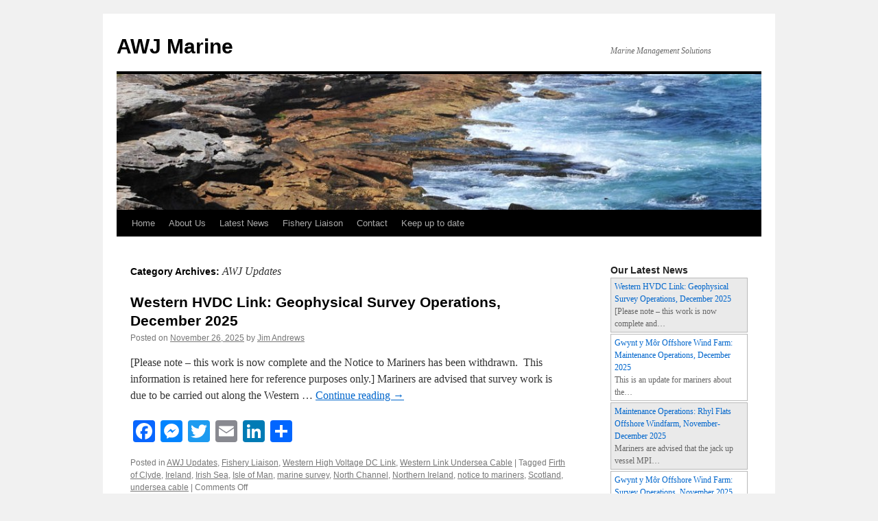

--- FILE ---
content_type: text/html; charset=UTF-8
request_url: https://www.awjmarine.co.uk/category/projects/
body_size: 13701
content:
<!DOCTYPE html>
<html lang="en-US">
<head>
<meta charset="UTF-8" />
<title>
AWJ Updates | AWJ Marine	</title>
<link rel="profile" href="https://gmpg.org/xfn/11" />
<link rel="stylesheet" type="text/css" media="all" href="https://www.awjmarine.co.uk/wp-content/themes/twentyten/style.css?ver=20230328" />
<link rel="pingback" href="https://www.awjmarine.co.uk/xmlrpc.php">
<meta name='robots' content='max-image-preview:large' />
<link rel='dns-prefetch' href='//static.addtoany.com' />
<link rel='dns-prefetch' href='//www.google.com' />
<link rel="alternate" type="application/rss+xml" title="AWJ Marine &raquo; Feed" href="https://www.awjmarine.co.uk/feed/" />
<link rel="alternate" type="application/rss+xml" title="AWJ Marine &raquo; Comments Feed" href="https://www.awjmarine.co.uk/comments/feed/" />
<link rel="alternate" type="application/rss+xml" title="AWJ Marine &raquo; AWJ Updates Category Feed" href="https://www.awjmarine.co.uk/category/projects/feed/" />
<script type="text/javascript">
window._wpemojiSettings = {"baseUrl":"https:\/\/s.w.org\/images\/core\/emoji\/14.0.0\/72x72\/","ext":".png","svgUrl":"https:\/\/s.w.org\/images\/core\/emoji\/14.0.0\/svg\/","svgExt":".svg","source":{"concatemoji":"https:\/\/www.awjmarine.co.uk\/wp-includes\/js\/wp-emoji-release.min.js?ver=b50815fbb0fbbfe5ffb36f889ea77dd1"}};
/*! This file is auto-generated */
!function(e,a,t){var n,r,o,i=a.createElement("canvas"),p=i.getContext&&i.getContext("2d");function s(e,t){p.clearRect(0,0,i.width,i.height),p.fillText(e,0,0);e=i.toDataURL();return p.clearRect(0,0,i.width,i.height),p.fillText(t,0,0),e===i.toDataURL()}function c(e){var t=a.createElement("script");t.src=e,t.defer=t.type="text/javascript",a.getElementsByTagName("head")[0].appendChild(t)}for(o=Array("flag","emoji"),t.supports={everything:!0,everythingExceptFlag:!0},r=0;r<o.length;r++)t.supports[o[r]]=function(e){if(p&&p.fillText)switch(p.textBaseline="top",p.font="600 32px Arial",e){case"flag":return s("\ud83c\udff3\ufe0f\u200d\u26a7\ufe0f","\ud83c\udff3\ufe0f\u200b\u26a7\ufe0f")?!1:!s("\ud83c\uddfa\ud83c\uddf3","\ud83c\uddfa\u200b\ud83c\uddf3")&&!s("\ud83c\udff4\udb40\udc67\udb40\udc62\udb40\udc65\udb40\udc6e\udb40\udc67\udb40\udc7f","\ud83c\udff4\u200b\udb40\udc67\u200b\udb40\udc62\u200b\udb40\udc65\u200b\udb40\udc6e\u200b\udb40\udc67\u200b\udb40\udc7f");case"emoji":return!s("\ud83e\udef1\ud83c\udffb\u200d\ud83e\udef2\ud83c\udfff","\ud83e\udef1\ud83c\udffb\u200b\ud83e\udef2\ud83c\udfff")}return!1}(o[r]),t.supports.everything=t.supports.everything&&t.supports[o[r]],"flag"!==o[r]&&(t.supports.everythingExceptFlag=t.supports.everythingExceptFlag&&t.supports[o[r]]);t.supports.everythingExceptFlag=t.supports.everythingExceptFlag&&!t.supports.flag,t.DOMReady=!1,t.readyCallback=function(){t.DOMReady=!0},t.supports.everything||(n=function(){t.readyCallback()},a.addEventListener?(a.addEventListener("DOMContentLoaded",n,!1),e.addEventListener("load",n,!1)):(e.attachEvent("onload",n),a.attachEvent("onreadystatechange",function(){"complete"===a.readyState&&t.readyCallback()})),(e=t.source||{}).concatemoji?c(e.concatemoji):e.wpemoji&&e.twemoji&&(c(e.twemoji),c(e.wpemoji)))}(window,document,window._wpemojiSettings);
</script>
<style type="text/css">
img.wp-smiley,
img.emoji {
	display: inline !important;
	border: none !important;
	box-shadow: none !important;
	height: 1em !important;
	width: 1em !important;
	margin: 0 0.07em !important;
	vertical-align: -0.1em !important;
	background: none !important;
	padding: 0 !important;
}
</style>
	<link rel='stylesheet' id='formidable-css' href='https://www.awjmarine.co.uk/wp-content/plugins/formidable/css/formidableforms.css?ver=951723' type='text/css' media='all' />
<link rel='stylesheet' id='wp-block-library-css' href='https://www.awjmarine.co.uk/wp-includes/css/dist/block-library/style.min.css?ver=b50815fbb0fbbfe5ffb36f889ea77dd1' type='text/css' media='all' />
<style id='wp-block-library-theme-inline-css' type='text/css'>
.wp-block-audio figcaption{color:#555;font-size:13px;text-align:center}.is-dark-theme .wp-block-audio figcaption{color:hsla(0,0%,100%,.65)}.wp-block-audio{margin:0 0 1em}.wp-block-code{border:1px solid #ccc;border-radius:4px;font-family:Menlo,Consolas,monaco,monospace;padding:.8em 1em}.wp-block-embed figcaption{color:#555;font-size:13px;text-align:center}.is-dark-theme .wp-block-embed figcaption{color:hsla(0,0%,100%,.65)}.wp-block-embed{margin:0 0 1em}.blocks-gallery-caption{color:#555;font-size:13px;text-align:center}.is-dark-theme .blocks-gallery-caption{color:hsla(0,0%,100%,.65)}.wp-block-image figcaption{color:#555;font-size:13px;text-align:center}.is-dark-theme .wp-block-image figcaption{color:hsla(0,0%,100%,.65)}.wp-block-image{margin:0 0 1em}.wp-block-pullquote{border-bottom:4px solid;border-top:4px solid;color:currentColor;margin-bottom:1.75em}.wp-block-pullquote cite,.wp-block-pullquote footer,.wp-block-pullquote__citation{color:currentColor;font-size:.8125em;font-style:normal;text-transform:uppercase}.wp-block-quote{border-left:.25em solid;margin:0 0 1.75em;padding-left:1em}.wp-block-quote cite,.wp-block-quote footer{color:currentColor;font-size:.8125em;font-style:normal;position:relative}.wp-block-quote.has-text-align-right{border-left:none;border-right:.25em solid;padding-left:0;padding-right:1em}.wp-block-quote.has-text-align-center{border:none;padding-left:0}.wp-block-quote.is-large,.wp-block-quote.is-style-large,.wp-block-quote.is-style-plain{border:none}.wp-block-search .wp-block-search__label{font-weight:700}.wp-block-search__button{border:1px solid #ccc;padding:.375em .625em}:where(.wp-block-group.has-background){padding:1.25em 2.375em}.wp-block-separator.has-css-opacity{opacity:.4}.wp-block-separator{border:none;border-bottom:2px solid;margin-left:auto;margin-right:auto}.wp-block-separator.has-alpha-channel-opacity{opacity:1}.wp-block-separator:not(.is-style-wide):not(.is-style-dots){width:100px}.wp-block-separator.has-background:not(.is-style-dots){border-bottom:none;height:1px}.wp-block-separator.has-background:not(.is-style-wide):not(.is-style-dots){height:2px}.wp-block-table{margin:0 0 1em}.wp-block-table td,.wp-block-table th{word-break:normal}.wp-block-table figcaption{color:#555;font-size:13px;text-align:center}.is-dark-theme .wp-block-table figcaption{color:hsla(0,0%,100%,.65)}.wp-block-video figcaption{color:#555;font-size:13px;text-align:center}.is-dark-theme .wp-block-video figcaption{color:hsla(0,0%,100%,.65)}.wp-block-video{margin:0 0 1em}.wp-block-template-part.has-background{margin-bottom:0;margin-top:0;padding:1.25em 2.375em}
</style>
<link rel='stylesheet' id='classic-theme-styles-css' href='https://www.awjmarine.co.uk/wp-includes/css/classic-themes.min.css?ver=b50815fbb0fbbfe5ffb36f889ea77dd1' type='text/css' media='all' />
<style id='global-styles-inline-css' type='text/css'>
body{--wp--preset--color--black: #000;--wp--preset--color--cyan-bluish-gray: #abb8c3;--wp--preset--color--white: #fff;--wp--preset--color--pale-pink: #f78da7;--wp--preset--color--vivid-red: #cf2e2e;--wp--preset--color--luminous-vivid-orange: #ff6900;--wp--preset--color--luminous-vivid-amber: #fcb900;--wp--preset--color--light-green-cyan: #7bdcb5;--wp--preset--color--vivid-green-cyan: #00d084;--wp--preset--color--pale-cyan-blue: #8ed1fc;--wp--preset--color--vivid-cyan-blue: #0693e3;--wp--preset--color--vivid-purple: #9b51e0;--wp--preset--color--blue: #0066cc;--wp--preset--color--medium-gray: #666;--wp--preset--color--light-gray: #f1f1f1;--wp--preset--gradient--vivid-cyan-blue-to-vivid-purple: linear-gradient(135deg,rgba(6,147,227,1) 0%,rgb(155,81,224) 100%);--wp--preset--gradient--light-green-cyan-to-vivid-green-cyan: linear-gradient(135deg,rgb(122,220,180) 0%,rgb(0,208,130) 100%);--wp--preset--gradient--luminous-vivid-amber-to-luminous-vivid-orange: linear-gradient(135deg,rgba(252,185,0,1) 0%,rgba(255,105,0,1) 100%);--wp--preset--gradient--luminous-vivid-orange-to-vivid-red: linear-gradient(135deg,rgba(255,105,0,1) 0%,rgb(207,46,46) 100%);--wp--preset--gradient--very-light-gray-to-cyan-bluish-gray: linear-gradient(135deg,rgb(238,238,238) 0%,rgb(169,184,195) 100%);--wp--preset--gradient--cool-to-warm-spectrum: linear-gradient(135deg,rgb(74,234,220) 0%,rgb(151,120,209) 20%,rgb(207,42,186) 40%,rgb(238,44,130) 60%,rgb(251,105,98) 80%,rgb(254,248,76) 100%);--wp--preset--gradient--blush-light-purple: linear-gradient(135deg,rgb(255,206,236) 0%,rgb(152,150,240) 100%);--wp--preset--gradient--blush-bordeaux: linear-gradient(135deg,rgb(254,205,165) 0%,rgb(254,45,45) 50%,rgb(107,0,62) 100%);--wp--preset--gradient--luminous-dusk: linear-gradient(135deg,rgb(255,203,112) 0%,rgb(199,81,192) 50%,rgb(65,88,208) 100%);--wp--preset--gradient--pale-ocean: linear-gradient(135deg,rgb(255,245,203) 0%,rgb(182,227,212) 50%,rgb(51,167,181) 100%);--wp--preset--gradient--electric-grass: linear-gradient(135deg,rgb(202,248,128) 0%,rgb(113,206,126) 100%);--wp--preset--gradient--midnight: linear-gradient(135deg,rgb(2,3,129) 0%,rgb(40,116,252) 100%);--wp--preset--duotone--dark-grayscale: url('#wp-duotone-dark-grayscale');--wp--preset--duotone--grayscale: url('#wp-duotone-grayscale');--wp--preset--duotone--purple-yellow: url('#wp-duotone-purple-yellow');--wp--preset--duotone--blue-red: url('#wp-duotone-blue-red');--wp--preset--duotone--midnight: url('#wp-duotone-midnight');--wp--preset--duotone--magenta-yellow: url('#wp-duotone-magenta-yellow');--wp--preset--duotone--purple-green: url('#wp-duotone-purple-green');--wp--preset--duotone--blue-orange: url('#wp-duotone-blue-orange');--wp--preset--font-size--small: 13px;--wp--preset--font-size--medium: 20px;--wp--preset--font-size--large: 36px;--wp--preset--font-size--x-large: 42px;--wp--preset--spacing--20: 0.44rem;--wp--preset--spacing--30: 0.67rem;--wp--preset--spacing--40: 1rem;--wp--preset--spacing--50: 1.5rem;--wp--preset--spacing--60: 2.25rem;--wp--preset--spacing--70: 3.38rem;--wp--preset--spacing--80: 5.06rem;--wp--preset--shadow--natural: 6px 6px 9px rgba(0, 0, 0, 0.2);--wp--preset--shadow--deep: 12px 12px 50px rgba(0, 0, 0, 0.4);--wp--preset--shadow--sharp: 6px 6px 0px rgba(0, 0, 0, 0.2);--wp--preset--shadow--outlined: 6px 6px 0px -3px rgba(255, 255, 255, 1), 6px 6px rgba(0, 0, 0, 1);--wp--preset--shadow--crisp: 6px 6px 0px rgba(0, 0, 0, 1);}:where(.is-layout-flex){gap: 0.5em;}body .is-layout-flow > .alignleft{float: left;margin-inline-start: 0;margin-inline-end: 2em;}body .is-layout-flow > .alignright{float: right;margin-inline-start: 2em;margin-inline-end: 0;}body .is-layout-flow > .aligncenter{margin-left: auto !important;margin-right: auto !important;}body .is-layout-constrained > .alignleft{float: left;margin-inline-start: 0;margin-inline-end: 2em;}body .is-layout-constrained > .alignright{float: right;margin-inline-start: 2em;margin-inline-end: 0;}body .is-layout-constrained > .aligncenter{margin-left: auto !important;margin-right: auto !important;}body .is-layout-constrained > :where(:not(.alignleft):not(.alignright):not(.alignfull)){max-width: var(--wp--style--global--content-size);margin-left: auto !important;margin-right: auto !important;}body .is-layout-constrained > .alignwide{max-width: var(--wp--style--global--wide-size);}body .is-layout-flex{display: flex;}body .is-layout-flex{flex-wrap: wrap;align-items: center;}body .is-layout-flex > *{margin: 0;}:where(.wp-block-columns.is-layout-flex){gap: 2em;}.has-black-color{color: var(--wp--preset--color--black) !important;}.has-cyan-bluish-gray-color{color: var(--wp--preset--color--cyan-bluish-gray) !important;}.has-white-color{color: var(--wp--preset--color--white) !important;}.has-pale-pink-color{color: var(--wp--preset--color--pale-pink) !important;}.has-vivid-red-color{color: var(--wp--preset--color--vivid-red) !important;}.has-luminous-vivid-orange-color{color: var(--wp--preset--color--luminous-vivid-orange) !important;}.has-luminous-vivid-amber-color{color: var(--wp--preset--color--luminous-vivid-amber) !important;}.has-light-green-cyan-color{color: var(--wp--preset--color--light-green-cyan) !important;}.has-vivid-green-cyan-color{color: var(--wp--preset--color--vivid-green-cyan) !important;}.has-pale-cyan-blue-color{color: var(--wp--preset--color--pale-cyan-blue) !important;}.has-vivid-cyan-blue-color{color: var(--wp--preset--color--vivid-cyan-blue) !important;}.has-vivid-purple-color{color: var(--wp--preset--color--vivid-purple) !important;}.has-black-background-color{background-color: var(--wp--preset--color--black) !important;}.has-cyan-bluish-gray-background-color{background-color: var(--wp--preset--color--cyan-bluish-gray) !important;}.has-white-background-color{background-color: var(--wp--preset--color--white) !important;}.has-pale-pink-background-color{background-color: var(--wp--preset--color--pale-pink) !important;}.has-vivid-red-background-color{background-color: var(--wp--preset--color--vivid-red) !important;}.has-luminous-vivid-orange-background-color{background-color: var(--wp--preset--color--luminous-vivid-orange) !important;}.has-luminous-vivid-amber-background-color{background-color: var(--wp--preset--color--luminous-vivid-amber) !important;}.has-light-green-cyan-background-color{background-color: var(--wp--preset--color--light-green-cyan) !important;}.has-vivid-green-cyan-background-color{background-color: var(--wp--preset--color--vivid-green-cyan) !important;}.has-pale-cyan-blue-background-color{background-color: var(--wp--preset--color--pale-cyan-blue) !important;}.has-vivid-cyan-blue-background-color{background-color: var(--wp--preset--color--vivid-cyan-blue) !important;}.has-vivid-purple-background-color{background-color: var(--wp--preset--color--vivid-purple) !important;}.has-black-border-color{border-color: var(--wp--preset--color--black) !important;}.has-cyan-bluish-gray-border-color{border-color: var(--wp--preset--color--cyan-bluish-gray) !important;}.has-white-border-color{border-color: var(--wp--preset--color--white) !important;}.has-pale-pink-border-color{border-color: var(--wp--preset--color--pale-pink) !important;}.has-vivid-red-border-color{border-color: var(--wp--preset--color--vivid-red) !important;}.has-luminous-vivid-orange-border-color{border-color: var(--wp--preset--color--luminous-vivid-orange) !important;}.has-luminous-vivid-amber-border-color{border-color: var(--wp--preset--color--luminous-vivid-amber) !important;}.has-light-green-cyan-border-color{border-color: var(--wp--preset--color--light-green-cyan) !important;}.has-vivid-green-cyan-border-color{border-color: var(--wp--preset--color--vivid-green-cyan) !important;}.has-pale-cyan-blue-border-color{border-color: var(--wp--preset--color--pale-cyan-blue) !important;}.has-vivid-cyan-blue-border-color{border-color: var(--wp--preset--color--vivid-cyan-blue) !important;}.has-vivid-purple-border-color{border-color: var(--wp--preset--color--vivid-purple) !important;}.has-vivid-cyan-blue-to-vivid-purple-gradient-background{background: var(--wp--preset--gradient--vivid-cyan-blue-to-vivid-purple) !important;}.has-light-green-cyan-to-vivid-green-cyan-gradient-background{background: var(--wp--preset--gradient--light-green-cyan-to-vivid-green-cyan) !important;}.has-luminous-vivid-amber-to-luminous-vivid-orange-gradient-background{background: var(--wp--preset--gradient--luminous-vivid-amber-to-luminous-vivid-orange) !important;}.has-luminous-vivid-orange-to-vivid-red-gradient-background{background: var(--wp--preset--gradient--luminous-vivid-orange-to-vivid-red) !important;}.has-very-light-gray-to-cyan-bluish-gray-gradient-background{background: var(--wp--preset--gradient--very-light-gray-to-cyan-bluish-gray) !important;}.has-cool-to-warm-spectrum-gradient-background{background: var(--wp--preset--gradient--cool-to-warm-spectrum) !important;}.has-blush-light-purple-gradient-background{background: var(--wp--preset--gradient--blush-light-purple) !important;}.has-blush-bordeaux-gradient-background{background: var(--wp--preset--gradient--blush-bordeaux) !important;}.has-luminous-dusk-gradient-background{background: var(--wp--preset--gradient--luminous-dusk) !important;}.has-pale-ocean-gradient-background{background: var(--wp--preset--gradient--pale-ocean) !important;}.has-electric-grass-gradient-background{background: var(--wp--preset--gradient--electric-grass) !important;}.has-midnight-gradient-background{background: var(--wp--preset--gradient--midnight) !important;}.has-small-font-size{font-size: var(--wp--preset--font-size--small) !important;}.has-medium-font-size{font-size: var(--wp--preset--font-size--medium) !important;}.has-large-font-size{font-size: var(--wp--preset--font-size--large) !important;}.has-x-large-font-size{font-size: var(--wp--preset--font-size--x-large) !important;}
.wp-block-navigation a:where(:not(.wp-element-button)){color: inherit;}
:where(.wp-block-columns.is-layout-flex){gap: 2em;}
.wp-block-pullquote{font-size: 1.5em;line-height: 1.6;}
</style>
<link rel='stylesheet' id='newsletters-css' href='https://www.awjmarine.co.uk/wp-content/plugins/wp-mailinglist/views/default/css/style.css?ver=b50815fbb0fbbfe5ffb36f889ea77dd1' type='text/css' media='all' />
<link rel='stylesheet' id='jquery-ui-css' href='https://www.awjmarine.co.uk/wp-content/plugins/wp-mailinglist/views/default/css/jquery-ui.css?ver=b50815fbb0fbbfe5ffb36f889ea77dd1' type='text/css' media='all' />
<link rel='stylesheet' id='fontawesome-css' href='https://www.awjmarine.co.uk/wp-content/plugins/wp-mailinglist/views/default/css/fontawesome.css?ver=4.7.0' type='text/css' media='all' />
<link rel='stylesheet' id='select2-css' href='https://www.awjmarine.co.uk/wp-content/plugins/wp-mailinglist/views/default/css/select2.css?ver=4.0.0' type='text/css' media='all' />
<link rel='stylesheet' id='twentyten-block-style-css' href='https://www.awjmarine.co.uk/wp-content/themes/twentyten/blocks.css?ver=20190704' type='text/css' media='all' />
<link rel='stylesheet' id='addtoany-css' href='https://www.awjmarine.co.uk/wp-content/plugins/add-to-any/addtoany.min.css?ver=1.16' type='text/css' media='all' />
<link rel='stylesheet' id='wp-cpl-base-css-css' href='https://www.awjmarine.co.uk/wp-content/plugins/wp-category-posts-list/static/css/wp-cat-list-theme.css?ver=2.0.3' type='text/css' media='all' />
<link rel='stylesheet' id='wp_cpl_css_0-css' href='https://www.awjmarine.co.uk/wp-content/plugins/wp-category-posts-list/static/css/wp-cat-list-light.css?ver=2.0.3' type='text/css' media='all' />
<link rel='stylesheet' id='wp_cpl_css_1-css' href='https://www.awjmarine.co.uk/wp-content/plugins/wp-category-posts-list/static/css/wp-cat-list-dark.css?ver=2.0.3' type='text/css' media='all' />
<link rel='stylesheet' id='wp_cpl_css_2-css' href='https://www.awjmarine.co.uk/wp-content/plugins/wp-category-posts-list/static/css/wp-cat-list-giant-gold-fish.css?ver=2.0.3' type='text/css' media='all' />
<link rel='stylesheet' id='wp_cpl_css_3-css' href='https://www.awjmarine.co.uk/wp-content/plugins/wp-category-posts-list/static/css/wp-cat-list-adrift-in-dreams.css?ver=2.0.3' type='text/css' media='all' />
<script type='text/javascript' id='addtoany-core-js-before'>
window.a2a_config=window.a2a_config||{};a2a_config.callbacks=[];a2a_config.overlays=[];a2a_config.templates={};
</script>
<script type='text/javascript' async src='https://static.addtoany.com/menu/page.js' id='addtoany-core-js'></script>
<script type='text/javascript' src='https://www.awjmarine.co.uk/wp-includes/js/jquery/jquery.min.js?ver=3.6.4' id='jquery-core-js'></script>
<script type='text/javascript' src='https://www.awjmarine.co.uk/wp-includes/js/jquery/jquery-migrate.min.js?ver=3.4.0' id='jquery-migrate-js'></script>
<script type='text/javascript' async src='https://www.awjmarine.co.uk/wp-content/plugins/add-to-any/addtoany.min.js?ver=1.1' id='addtoany-jquery-js'></script>
<script type='text/javascript' src='https://www.awjmarine.co.uk/wp-includes/js/jquery/ui/core.min.js?ver=1.13.2' id='jquery-ui-core-js'></script>
<script type='text/javascript' src='https://www.awjmarine.co.uk/wp-includes/js/jquery/ui/datepicker.min.js?ver=1.13.2' id='jquery-ui-datepicker-js'></script>
<script type='text/javascript' id='jquery-ui-datepicker-js-after'>
jQuery(function(jQuery){jQuery.datepicker.setDefaults({"closeText":"Close","currentText":"Today","monthNames":["January","February","March","April","May","June","July","August","September","October","November","December"],"monthNamesShort":["Jan","Feb","Mar","Apr","May","Jun","Jul","Aug","Sep","Oct","Nov","Dec"],"nextText":"Next","prevText":"Previous","dayNames":["Sunday","Monday","Tuesday","Wednesday","Thursday","Friday","Saturday"],"dayNamesShort":["Sun","Mon","Tue","Wed","Thu","Fri","Sat"],"dayNamesMin":["S","M","T","W","T","F","S"],"dateFormat":"MM d, yy","firstDay":1,"isRTL":false});});
</script>
<script type='text/javascript' id='datepicker-i18n-js-extra'>
/* <![CDATA[ */
var objectL10n = {"closeText":"Done","currentText":"Today","monthNames":["January","February","March","April","May","June","July","August","September","October","November","December"],"monthNamesShort":["Jan","Feb","Mar","Apr","May","Jun","Jul","Aug","Sep","Oct","Nov","Dec"],"monthStatus":"Show a different month","dayNames":["Sunday","Monday","Tuesday","Wednesday","Thursday","Friday","Saturday"],"dayNamesShort":["Sun","Mon","Tue","Wed","Thu","Fri","Sat"],"dayNamesMin":["S","M","T","W","T","F","S"],"dateFormat":"MM d, yy","firstDay":"1","isRTL":""};
/* ]]> */
</script>
<script type='text/javascript' src='https://www.awjmarine.co.uk/wp-content/plugins/wp-mailinglist/js/datepicker-i18n.js?ver=b50815fbb0fbbfe5ffb36f889ea77dd1' id='datepicker-i18n-js'></script>
<script type='text/javascript' src='https://www.awjmarine.co.uk/wp-content/plugins/wp-mailinglist/views/default/js/select2.js?ver=4.0.0' id='select2-js'></script>
<script type='text/javascript' src='https://www.google.com/recaptcha/api.js?render=explicit&#038;hl=en&#038;ver=b50815fbb0fbbfe5ffb36f889ea77dd1' id='newsletters-recaptcha-js'></script>
<link rel="https://api.w.org/" href="https://www.awjmarine.co.uk/wp-json/" /><link rel="alternate" type="application/json" href="https://www.awjmarine.co.uk/wp-json/wp/v2/categories/11" /><link rel="EditURI" type="application/rsd+xml" title="RSD" href="https://www.awjmarine.co.uk/xmlrpc.php?rsd" />
<link rel="wlwmanifest" type="application/wlwmanifest+xml" href="https://www.awjmarine.co.uk/wp-includes/wlwmanifest.xml" />

<style data-context="foundation-flickity-css">/*! Flickity v2.0.2
http://flickity.metafizzy.co
---------------------------------------------- */.flickity-enabled{position:relative}.flickity-enabled:focus{outline:0}.flickity-viewport{overflow:hidden;position:relative;height:100%}.flickity-slider{position:absolute;width:100%;height:100%}.flickity-enabled.is-draggable{-webkit-tap-highlight-color:transparent;tap-highlight-color:transparent;-webkit-user-select:none;-moz-user-select:none;-ms-user-select:none;user-select:none}.flickity-enabled.is-draggable .flickity-viewport{cursor:move;cursor:-webkit-grab;cursor:grab}.flickity-enabled.is-draggable .flickity-viewport.is-pointer-down{cursor:-webkit-grabbing;cursor:grabbing}.flickity-prev-next-button{position:absolute;top:50%;width:44px;height:44px;border:none;border-radius:50%;background:#fff;background:hsla(0,0%,100%,.75);cursor:pointer;-webkit-transform:translateY(-50%);transform:translateY(-50%)}.flickity-prev-next-button:hover{background:#fff}.flickity-prev-next-button:focus{outline:0;box-shadow:0 0 0 5px #09f}.flickity-prev-next-button:active{opacity:.6}.flickity-prev-next-button.previous{left:10px}.flickity-prev-next-button.next{right:10px}.flickity-rtl .flickity-prev-next-button.previous{left:auto;right:10px}.flickity-rtl .flickity-prev-next-button.next{right:auto;left:10px}.flickity-prev-next-button:disabled{opacity:.3;cursor:auto}.flickity-prev-next-button svg{position:absolute;left:20%;top:20%;width:60%;height:60%}.flickity-prev-next-button .arrow{fill:#333}.flickity-page-dots{position:absolute;width:100%;bottom:-25px;padding:0;margin:0;list-style:none;text-align:center;line-height:1}.flickity-rtl .flickity-page-dots{direction:rtl}.flickity-page-dots .dot{display:inline-block;width:10px;height:10px;margin:0 8px;background:#333;border-radius:50%;opacity:.25;cursor:pointer}.flickity-page-dots .dot.is-selected{opacity:1}</style><style data-context="foundation-slideout-css">.slideout-menu{position:fixed;left:0;top:0;bottom:0;right:auto;z-index:0;width:256px;overflow-y:auto;-webkit-overflow-scrolling:touch;display:none}.slideout-menu.pushit-right{left:auto;right:0}.slideout-panel{position:relative;z-index:1;will-change:transform}.slideout-open,.slideout-open .slideout-panel,.slideout-open body{overflow:hidden}.slideout-open .slideout-menu{display:block}.pushit{display:none}</style>
<script type="text/javascript">
var wpmlAjax = 'https://www.awjmarine.co.uk/wp-content/plugins/wp-mailinglist/wp-mailinglist-ajax.php';
var wpmlUrl = 'https://www.awjmarine.co.uk/wp-content/plugins/wp-mailinglist';
var wpmlScroll = "Y";

	var newsletters_ajaxurl = 'https://www.awjmarine.co.uk/wp-admin/admin-ajax.php?';

$ = jQuery.noConflict();

jQuery(document).ready(function() {
	if (jQuery.isFunction(jQuery.fn.select2)) {
		jQuery('.newsletters select').select2();
	}
	 
	if (jQuery.isFunction(jQuery.fn.button)) {
		jQuery('.wpmlbutton, .newsletters_button').button(); 
	}
});
</script>

<style>.ios7.web-app-mode.has-fixed header{ background-color: rgba(0,102,191,.88);}</style></head>

<body class="archive category category-projects category-11">
<svg xmlns="http://www.w3.org/2000/svg" viewBox="0 0 0 0" width="0" height="0" focusable="false" role="none" style="visibility: hidden; position: absolute; left: -9999px; overflow: hidden;" ><defs><filter id="wp-duotone-dark-grayscale"><feColorMatrix color-interpolation-filters="sRGB" type="matrix" values=" .299 .587 .114 0 0 .299 .587 .114 0 0 .299 .587 .114 0 0 .299 .587 .114 0 0 " /><feComponentTransfer color-interpolation-filters="sRGB" ><feFuncR type="table" tableValues="0 0.49803921568627" /><feFuncG type="table" tableValues="0 0.49803921568627" /><feFuncB type="table" tableValues="0 0.49803921568627" /><feFuncA type="table" tableValues="1 1" /></feComponentTransfer><feComposite in2="SourceGraphic" operator="in" /></filter></defs></svg><svg xmlns="http://www.w3.org/2000/svg" viewBox="0 0 0 0" width="0" height="0" focusable="false" role="none" style="visibility: hidden; position: absolute; left: -9999px; overflow: hidden;" ><defs><filter id="wp-duotone-grayscale"><feColorMatrix color-interpolation-filters="sRGB" type="matrix" values=" .299 .587 .114 0 0 .299 .587 .114 0 0 .299 .587 .114 0 0 .299 .587 .114 0 0 " /><feComponentTransfer color-interpolation-filters="sRGB" ><feFuncR type="table" tableValues="0 1" /><feFuncG type="table" tableValues="0 1" /><feFuncB type="table" tableValues="0 1" /><feFuncA type="table" tableValues="1 1" /></feComponentTransfer><feComposite in2="SourceGraphic" operator="in" /></filter></defs></svg><svg xmlns="http://www.w3.org/2000/svg" viewBox="0 0 0 0" width="0" height="0" focusable="false" role="none" style="visibility: hidden; position: absolute; left: -9999px; overflow: hidden;" ><defs><filter id="wp-duotone-purple-yellow"><feColorMatrix color-interpolation-filters="sRGB" type="matrix" values=" .299 .587 .114 0 0 .299 .587 .114 0 0 .299 .587 .114 0 0 .299 .587 .114 0 0 " /><feComponentTransfer color-interpolation-filters="sRGB" ><feFuncR type="table" tableValues="0.54901960784314 0.98823529411765" /><feFuncG type="table" tableValues="0 1" /><feFuncB type="table" tableValues="0.71764705882353 0.25490196078431" /><feFuncA type="table" tableValues="1 1" /></feComponentTransfer><feComposite in2="SourceGraphic" operator="in" /></filter></defs></svg><svg xmlns="http://www.w3.org/2000/svg" viewBox="0 0 0 0" width="0" height="0" focusable="false" role="none" style="visibility: hidden; position: absolute; left: -9999px; overflow: hidden;" ><defs><filter id="wp-duotone-blue-red"><feColorMatrix color-interpolation-filters="sRGB" type="matrix" values=" .299 .587 .114 0 0 .299 .587 .114 0 0 .299 .587 .114 0 0 .299 .587 .114 0 0 " /><feComponentTransfer color-interpolation-filters="sRGB" ><feFuncR type="table" tableValues="0 1" /><feFuncG type="table" tableValues="0 0.27843137254902" /><feFuncB type="table" tableValues="0.5921568627451 0.27843137254902" /><feFuncA type="table" tableValues="1 1" /></feComponentTransfer><feComposite in2="SourceGraphic" operator="in" /></filter></defs></svg><svg xmlns="http://www.w3.org/2000/svg" viewBox="0 0 0 0" width="0" height="0" focusable="false" role="none" style="visibility: hidden; position: absolute; left: -9999px; overflow: hidden;" ><defs><filter id="wp-duotone-midnight"><feColorMatrix color-interpolation-filters="sRGB" type="matrix" values=" .299 .587 .114 0 0 .299 .587 .114 0 0 .299 .587 .114 0 0 .299 .587 .114 0 0 " /><feComponentTransfer color-interpolation-filters="sRGB" ><feFuncR type="table" tableValues="0 0" /><feFuncG type="table" tableValues="0 0.64705882352941" /><feFuncB type="table" tableValues="0 1" /><feFuncA type="table" tableValues="1 1" /></feComponentTransfer><feComposite in2="SourceGraphic" operator="in" /></filter></defs></svg><svg xmlns="http://www.w3.org/2000/svg" viewBox="0 0 0 0" width="0" height="0" focusable="false" role="none" style="visibility: hidden; position: absolute; left: -9999px; overflow: hidden;" ><defs><filter id="wp-duotone-magenta-yellow"><feColorMatrix color-interpolation-filters="sRGB" type="matrix" values=" .299 .587 .114 0 0 .299 .587 .114 0 0 .299 .587 .114 0 0 .299 .587 .114 0 0 " /><feComponentTransfer color-interpolation-filters="sRGB" ><feFuncR type="table" tableValues="0.78039215686275 1" /><feFuncG type="table" tableValues="0 0.94901960784314" /><feFuncB type="table" tableValues="0.35294117647059 0.47058823529412" /><feFuncA type="table" tableValues="1 1" /></feComponentTransfer><feComposite in2="SourceGraphic" operator="in" /></filter></defs></svg><svg xmlns="http://www.w3.org/2000/svg" viewBox="0 0 0 0" width="0" height="0" focusable="false" role="none" style="visibility: hidden; position: absolute; left: -9999px; overflow: hidden;" ><defs><filter id="wp-duotone-purple-green"><feColorMatrix color-interpolation-filters="sRGB" type="matrix" values=" .299 .587 .114 0 0 .299 .587 .114 0 0 .299 .587 .114 0 0 .299 .587 .114 0 0 " /><feComponentTransfer color-interpolation-filters="sRGB" ><feFuncR type="table" tableValues="0.65098039215686 0.40392156862745" /><feFuncG type="table" tableValues="0 1" /><feFuncB type="table" tableValues="0.44705882352941 0.4" /><feFuncA type="table" tableValues="1 1" /></feComponentTransfer><feComposite in2="SourceGraphic" operator="in" /></filter></defs></svg><svg xmlns="http://www.w3.org/2000/svg" viewBox="0 0 0 0" width="0" height="0" focusable="false" role="none" style="visibility: hidden; position: absolute; left: -9999px; overflow: hidden;" ><defs><filter id="wp-duotone-blue-orange"><feColorMatrix color-interpolation-filters="sRGB" type="matrix" values=" .299 .587 .114 0 0 .299 .587 .114 0 0 .299 .587 .114 0 0 .299 .587 .114 0 0 " /><feComponentTransfer color-interpolation-filters="sRGB" ><feFuncR type="table" tableValues="0.098039215686275 1" /><feFuncG type="table" tableValues="0 0.66274509803922" /><feFuncB type="table" tableValues="0.84705882352941 0.41960784313725" /><feFuncA type="table" tableValues="1 1" /></feComponentTransfer><feComposite in2="SourceGraphic" operator="in" /></filter></defs></svg><div id="wrapper" class="hfeed">
	<div id="header">
		<div id="masthead">
			<div id="branding" role="banner">
								<div id="site-title">
					<span>
						<a href="https://www.awjmarine.co.uk/" rel="home">AWJ Marine</a>
					</span>
				</div>
				<div id="site-description">Marine Management Solutions</div>

									<img src="https://www.awjmarine.co.uk/wp-content/uploads/2012/04/cropped-shore.jpg" width="940" height="198" alt="" />
								</div><!-- #branding -->

			<div id="access" role="navigation">
								<div class="skip-link screen-reader-text"><a href="#content">Skip to content</a></div>
				<div class="menu-header"><ul id="menu-wptouch-recovered-page-menu" class="menu"><li id="menu-item-4146" class="menu-item menu-item-type-post_type menu-item-object-page menu-item-home menu-item-4146"><a href="https://www.awjmarine.co.uk/">Home</a></li>
<li id="menu-item-4148" class="menu-item menu-item-type-post_type menu-item-object-page menu-item-4148"><a href="https://www.awjmarine.co.uk/about-us/">About Us</a></li>
<li id="menu-item-4149" class="menu-item menu-item-type-post_type menu-item-object-page menu-item-4149"><a href="https://www.awjmarine.co.uk/latest-news/">Latest News</a></li>
<li id="menu-item-4151" class="menu-item menu-item-type-post_type menu-item-object-page menu-item-has-children menu-item-4151"><a href="https://www.awjmarine.co.uk/fishery-liaison/">Fishery Liaison</a>
<ul class="sub-menu">
	<li id="menu-item-4152" class="menu-item menu-item-type-post_type menu-item-object-page menu-item-4152"><a href="https://www.awjmarine.co.uk/fishery-liaison/gwynt-y-mor/">Gwynt y Mor Windfarm</a></li>
	<li id="menu-item-4153" class="menu-item menu-item-type-post_type menu-item-object-page menu-item-4153"><a href="https://www.awjmarine.co.uk/fishery-liaison/isle-of-man-interconnector/">Isle of Man Interconnector Cable</a></li>
	<li id="menu-item-4155" class="menu-item menu-item-type-post_type menu-item-object-page menu-item-4155"><a href="https://www.awjmarine.co.uk/fishery-liaison/moyle-cable-returns-project/">Moyle Interconnector Cable</a></li>
	<li id="menu-item-4156" class="menu-item menu-item-type-post_type menu-item-object-page menu-item-4156"><a href="https://www.awjmarine.co.uk/fishery-liaison/rhyl-flats-wind-farm/">Rhyl Flats Wind Farm</a></li>
</ul>
</li>
<li id="menu-item-4160" class="menu-item menu-item-type-post_type menu-item-object-page menu-item-4160"><a href="https://www.awjmarine.co.uk/contact/">Contact</a></li>
<li id="menu-item-4161" class="menu-item menu-item-type-post_type menu-item-object-page menu-item-has-children menu-item-4161"><a href="https://www.awjmarine.co.uk/keep-up-to-date/">Keep up to date</a>
<ul class="sub-menu">
	<li id="menu-item-4162" class="menu-item menu-item-type-post_type menu-item-object-page menu-item-4162"><a href="https://www.awjmarine.co.uk/keep-up-to-date/news-subscriptions/">News Subscriptions</a></li>
	<li id="menu-item-4163" class="menu-item menu-item-type-post_type menu-item-object-page menu-item-4163"><a href="https://www.awjmarine.co.uk/keep-up-to-date/manage-subscriptions/">Manage Subscriptions</a></li>
	<li id="menu-item-4329" class="menu-item menu-item-type-post_type menu-item-object-page menu-item-4329"><a href="https://www.awjmarine.co.uk/keep-up-to-date/privacy-security-cookies/">Privacy, Security &#038; Cookies</a></li>
</ul>
</li>
</ul></div>			</div><!-- #access -->
		</div><!-- #masthead -->
	</div><!-- #header -->

	<div id="main">

		<div id="container">
			<div id="content" role="main">

				<h1 class="page-title">
				Category Archives: <span>AWJ Updates</span>				</h1>
				
	<div id="nav-above" class="navigation">
		<div class="nav-previous"><a href="https://www.awjmarine.co.uk/category/projects/page/2/" ><span class="meta-nav">&larr;</span> Older posts</a></div>
		<div class="nav-next"></div>
	</div><!-- #nav-above -->



	
			<div id="post-7058" class="post-7058 post type-post status-publish format-standard hentry category-projects category-fishery-liaison category-western-high-voltage-dc-link category-western-link-undersea-cable tag-firth-of-clyde tag-ireland tag-irish-sea tag-isle-of-man tag-marine-survey tag-north-channel tag-northern-ireland tag-notice-to-mariners tag-scotland tag-undersea-cable">
			<h2 class="entry-title"><a href="https://www.awjmarine.co.uk/2025/11/26/western-hvdc-link-geophysical-survey-operations-december-2025/" rel="bookmark">Western HVDC Link: Geophysical Survey Operations, December 2025</a></h2>

			<div class="entry-meta">
				<span class="meta-prep meta-prep-author">Posted on</span> <a href="https://www.awjmarine.co.uk/2025/11/26/western-hvdc-link-geophysical-survey-operations-december-2025/" title="12:35 pm" rel="bookmark"><span class="entry-date">November 26, 2025</span></a> <span class="meta-sep">by</span> <span class="author vcard"><a class="url fn n" href="https://www.awjmarine.co.uk/author/jim-andrews/" title="View all posts by Jim Andrews">Jim Andrews</a></span>			</div><!-- .entry-meta -->

					<div class="entry-summary">
				<p>[Please note – this work is now complete and the Notice to Mariners has been withdrawn.  This information is retained here for reference purposes only.] Mariners are advised that survey work is due to be carried out along the Western &hellip; <a href="https://www.awjmarine.co.uk/2025/11/26/western-hvdc-link-geophysical-survey-operations-december-2025/">Continue reading <span class="meta-nav">&rarr;</span></a></p>
<div class="addtoany_share_save_container addtoany_content addtoany_content_bottom"><div class="a2a_kit a2a_kit_size_32 addtoany_list" data-a2a-url="https://www.awjmarine.co.uk/2025/11/26/western-hvdc-link-geophysical-survey-operations-december-2025/" data-a2a-title="Western HVDC Link: Geophysical Survey Operations, December 2025"><a class="a2a_button_facebook" href="https://www.addtoany.com/add_to/facebook?linkurl=https%3A%2F%2Fwww.awjmarine.co.uk%2F2025%2F11%2F26%2Fwestern-hvdc-link-geophysical-survey-operations-december-2025%2F&amp;linkname=Western%20HVDC%20Link%3A%20Geophysical%20Survey%20Operations%2C%20December%202025" title="Facebook" rel="nofollow noopener" target="_blank"></a><a class="a2a_button_facebook_messenger" href="https://www.addtoany.com/add_to/facebook_messenger?linkurl=https%3A%2F%2Fwww.awjmarine.co.uk%2F2025%2F11%2F26%2Fwestern-hvdc-link-geophysical-survey-operations-december-2025%2F&amp;linkname=Western%20HVDC%20Link%3A%20Geophysical%20Survey%20Operations%2C%20December%202025" title="Messenger" rel="nofollow noopener" target="_blank"></a><a class="a2a_button_twitter" href="https://www.addtoany.com/add_to/twitter?linkurl=https%3A%2F%2Fwww.awjmarine.co.uk%2F2025%2F11%2F26%2Fwestern-hvdc-link-geophysical-survey-operations-december-2025%2F&amp;linkname=Western%20HVDC%20Link%3A%20Geophysical%20Survey%20Operations%2C%20December%202025" title="Twitter" rel="nofollow noopener" target="_blank"></a><a class="a2a_button_email" href="https://www.addtoany.com/add_to/email?linkurl=https%3A%2F%2Fwww.awjmarine.co.uk%2F2025%2F11%2F26%2Fwestern-hvdc-link-geophysical-survey-operations-december-2025%2F&amp;linkname=Western%20HVDC%20Link%3A%20Geophysical%20Survey%20Operations%2C%20December%202025" title="Email" rel="nofollow noopener" target="_blank"></a><a class="a2a_button_linkedin" href="https://www.addtoany.com/add_to/linkedin?linkurl=https%3A%2F%2Fwww.awjmarine.co.uk%2F2025%2F11%2F26%2Fwestern-hvdc-link-geophysical-survey-operations-december-2025%2F&amp;linkname=Western%20HVDC%20Link%3A%20Geophysical%20Survey%20Operations%2C%20December%202025" title="LinkedIn" rel="nofollow noopener" target="_blank"></a><a class="a2a_dd addtoany_share_save addtoany_share" href="https://www.addtoany.com/share"></a></div></div>			</div><!-- .entry-summary -->
	
			<div class="entry-utility">
									<span class="cat-links">
						<span class="entry-utility-prep entry-utility-prep-cat-links">Posted in</span> <a href="https://www.awjmarine.co.uk/category/projects/" rel="category tag">AWJ Updates</a>, <a href="https://www.awjmarine.co.uk/category/projects/fishery-liaison/" rel="category tag">Fishery Liaison</a>, <a href="https://www.awjmarine.co.uk/category/projects/fishery-liaison/western-high-voltage-dc-link/" rel="category tag">Western High Voltage DC Link</a>, <a href="https://www.awjmarine.co.uk/category/projects/fishery-liaison/western-link-undersea-cable/" rel="category tag">Western Link Undersea Cable</a>					</span>
					<span class="meta-sep">|</span>
				
								<span class="tag-links">
					<span class="entry-utility-prep entry-utility-prep-tag-links">Tagged</span> <a href="https://www.awjmarine.co.uk/tag/firth-of-clyde/" rel="tag">Firth of Clyde</a>, <a href="https://www.awjmarine.co.uk/tag/ireland/" rel="tag">Ireland</a>, <a href="https://www.awjmarine.co.uk/tag/irish-sea/" rel="tag">Irish Sea</a>, <a href="https://www.awjmarine.co.uk/tag/isle-of-man/" rel="tag">Isle of Man</a>, <a href="https://www.awjmarine.co.uk/tag/marine-survey/" rel="tag">marine survey</a>, <a href="https://www.awjmarine.co.uk/tag/north-channel/" rel="tag">North Channel</a>, <a href="https://www.awjmarine.co.uk/tag/northern-ireland/" rel="tag">Northern Ireland</a>, <a href="https://www.awjmarine.co.uk/tag/notice-to-mariners/" rel="tag">notice to mariners</a>, <a href="https://www.awjmarine.co.uk/tag/scotland/" rel="tag">Scotland</a>, <a href="https://www.awjmarine.co.uk/tag/undersea-cable/" rel="tag">undersea cable</a>				</span>
				<span class="meta-sep">|</span>
				
				<span class="comments-link"><span>Comments Off<span class="screen-reader-text"> on Western HVDC Link: Geophysical Survey Operations, December 2025</span></span></span>

							</div><!-- .entry-utility -->
		</div><!-- #post-7058 -->

		
	

	
			<div id="post-7053" class="post-7053 post type-post status-publish format-standard hentry category-projects category-fishery-liaison category-gwynt-y-mor tag-gwynt-y-mor-2 tag-irish-sea tag-liverpool-bay tag-north-wales tag-notice-to-mariners tag-windfarm">
			<h2 class="entry-title"><a href="https://www.awjmarine.co.uk/2025/11/24/7053/" rel="bookmark">Gwynt y Môr Offshore Wind Farm: Maintenance Operations, December 2025</a></h2>

			<div class="entry-meta">
				<span class="meta-prep meta-prep-author">Posted on</span> <a href="https://www.awjmarine.co.uk/2025/11/24/7053/" title="5:53 pm" rel="bookmark"><span class="entry-date">November 24, 2025</span></a> <span class="meta-sep">by</span> <span class="author vcard"><a class="url fn n" href="https://www.awjmarine.co.uk/author/jim-andrews/" title="View all posts by Jim Andrews">Jim Andrews</a></span>			</div><!-- .entry-meta -->

					<div class="entry-summary">
				<p>This is an update for mariners about the maintenance operations being carried out by the jack up vessel MPI Resolution within the Gwynt y Môr Offshore Wind Farm off the North Wales coast in early December 2025.  A Notice to Mariners &hellip; <a href="https://www.awjmarine.co.uk/2025/11/24/7053/">Continue reading <span class="meta-nav">&rarr;</span></a></p>
<div class="addtoany_share_save_container addtoany_content addtoany_content_bottom"><div class="a2a_kit a2a_kit_size_32 addtoany_list" data-a2a-url="https://www.awjmarine.co.uk/2025/11/24/7053/" data-a2a-title="Gwynt y Môr Offshore Wind Farm: Maintenance Operations, December 2025"><a class="a2a_button_facebook" href="https://www.addtoany.com/add_to/facebook?linkurl=https%3A%2F%2Fwww.awjmarine.co.uk%2F2025%2F11%2F24%2F7053%2F&amp;linkname=Gwynt%20y%20M%C3%B4r%20Offshore%20Wind%20Farm%3A%20Maintenance%20Operations%2C%20December%202025" title="Facebook" rel="nofollow noopener" target="_blank"></a><a class="a2a_button_facebook_messenger" href="https://www.addtoany.com/add_to/facebook_messenger?linkurl=https%3A%2F%2Fwww.awjmarine.co.uk%2F2025%2F11%2F24%2F7053%2F&amp;linkname=Gwynt%20y%20M%C3%B4r%20Offshore%20Wind%20Farm%3A%20Maintenance%20Operations%2C%20December%202025" title="Messenger" rel="nofollow noopener" target="_blank"></a><a class="a2a_button_twitter" href="https://www.addtoany.com/add_to/twitter?linkurl=https%3A%2F%2Fwww.awjmarine.co.uk%2F2025%2F11%2F24%2F7053%2F&amp;linkname=Gwynt%20y%20M%C3%B4r%20Offshore%20Wind%20Farm%3A%20Maintenance%20Operations%2C%20December%202025" title="Twitter" rel="nofollow noopener" target="_blank"></a><a class="a2a_button_email" href="https://www.addtoany.com/add_to/email?linkurl=https%3A%2F%2Fwww.awjmarine.co.uk%2F2025%2F11%2F24%2F7053%2F&amp;linkname=Gwynt%20y%20M%C3%B4r%20Offshore%20Wind%20Farm%3A%20Maintenance%20Operations%2C%20December%202025" title="Email" rel="nofollow noopener" target="_blank"></a><a class="a2a_button_linkedin" href="https://www.addtoany.com/add_to/linkedin?linkurl=https%3A%2F%2Fwww.awjmarine.co.uk%2F2025%2F11%2F24%2F7053%2F&amp;linkname=Gwynt%20y%20M%C3%B4r%20Offshore%20Wind%20Farm%3A%20Maintenance%20Operations%2C%20December%202025" title="LinkedIn" rel="nofollow noopener" target="_blank"></a><a class="a2a_dd addtoany_share_save addtoany_share" href="https://www.addtoany.com/share"></a></div></div>			</div><!-- .entry-summary -->
	
			<div class="entry-utility">
									<span class="cat-links">
						<span class="entry-utility-prep entry-utility-prep-cat-links">Posted in</span> <a href="https://www.awjmarine.co.uk/category/projects/" rel="category tag">AWJ Updates</a>, <a href="https://www.awjmarine.co.uk/category/projects/fishery-liaison/" rel="category tag">Fishery Liaison</a>, <a href="https://www.awjmarine.co.uk/category/projects/fishery-liaison/gwynt-y-mor/" rel="category tag">Gwynt y Môr Offshore Wind Farm</a>					</span>
					<span class="meta-sep">|</span>
				
								<span class="tag-links">
					<span class="entry-utility-prep entry-utility-prep-tag-links">Tagged</span> <a href="https://www.awjmarine.co.uk/tag/gwynt-y-mor-2/" rel="tag">Gwynt y Môr</a>, <a href="https://www.awjmarine.co.uk/tag/irish-sea/" rel="tag">Irish Sea</a>, <a href="https://www.awjmarine.co.uk/tag/liverpool-bay/" rel="tag">Liverpool Bay</a>, <a href="https://www.awjmarine.co.uk/tag/north-wales/" rel="tag">North Wales</a>, <a href="https://www.awjmarine.co.uk/tag/notice-to-mariners/" rel="tag">notice to mariners</a>, <a href="https://www.awjmarine.co.uk/tag/windfarm/" rel="tag">windfarm</a>				</span>
				<span class="meta-sep">|</span>
				
				<span class="comments-link"><span>Comments Off<span class="screen-reader-text"> on Gwynt y Môr Offshore Wind Farm: Maintenance Operations, December 2025</span></span></span>

							</div><!-- .entry-utility -->
		</div><!-- #post-7053 -->

		
	

	
			<div id="post-7046" class="post-7046 post type-post status-publish format-standard hentry category-projects category-fishery-liaison category-rhyl-flats-wind-farm tag-irish-sea tag-liverpool-bay tag-north-wales tag-notice-to-mariners tag-rhyl-flats tag-windfarm">
			<h2 class="entry-title"><a href="https://www.awjmarine.co.uk/2025/11/17/maintenance-operations-north-hoyle-and-rhyl-flats-offshore-windfarms-november-2025/" rel="bookmark">Maintenance Operations: Rhyl Flats Offshore Windfarm, November-December 2025</a></h2>

			<div class="entry-meta">
				<span class="meta-prep meta-prep-author">Posted on</span> <a href="https://www.awjmarine.co.uk/2025/11/17/maintenance-operations-north-hoyle-and-rhyl-flats-offshore-windfarms-november-2025/" title="7:34 pm" rel="bookmark"><span class="entry-date">November 17, 2025</span></a> <span class="meta-sep">by</span> <span class="author vcard"><a class="url fn n" href="https://www.awjmarine.co.uk/author/jim-andrews/" title="View all posts by Jim Andrews">Jim Andrews</a></span>			</div><!-- .entry-meta -->

					<div class="entry-summary">
				<p>Mariners are advised that the jack up vessel MPI Resolution will be carrying out maintenance operations within the  Rhyl Flats Offshore Wind Farm off the North Wales coast during late November to early December 2025. A Notice to Mariners about &hellip; <a href="https://www.awjmarine.co.uk/2025/11/17/maintenance-operations-north-hoyle-and-rhyl-flats-offshore-windfarms-november-2025/">Continue reading <span class="meta-nav">&rarr;</span></a></p>
<div class="addtoany_share_save_container addtoany_content addtoany_content_bottom"><div class="a2a_kit a2a_kit_size_32 addtoany_list" data-a2a-url="https://www.awjmarine.co.uk/2025/11/17/maintenance-operations-north-hoyle-and-rhyl-flats-offshore-windfarms-november-2025/" data-a2a-title="Maintenance Operations: Rhyl Flats Offshore Windfarm, November-December 2025"><a class="a2a_button_facebook" href="https://www.addtoany.com/add_to/facebook?linkurl=https%3A%2F%2Fwww.awjmarine.co.uk%2F2025%2F11%2F17%2Fmaintenance-operations-north-hoyle-and-rhyl-flats-offshore-windfarms-november-2025%2F&amp;linkname=Maintenance%20Operations%3A%20Rhyl%20Flats%20Offshore%20Windfarm%2C%20November-December%202025" title="Facebook" rel="nofollow noopener" target="_blank"></a><a class="a2a_button_facebook_messenger" href="https://www.addtoany.com/add_to/facebook_messenger?linkurl=https%3A%2F%2Fwww.awjmarine.co.uk%2F2025%2F11%2F17%2Fmaintenance-operations-north-hoyle-and-rhyl-flats-offshore-windfarms-november-2025%2F&amp;linkname=Maintenance%20Operations%3A%20Rhyl%20Flats%20Offshore%20Windfarm%2C%20November-December%202025" title="Messenger" rel="nofollow noopener" target="_blank"></a><a class="a2a_button_twitter" href="https://www.addtoany.com/add_to/twitter?linkurl=https%3A%2F%2Fwww.awjmarine.co.uk%2F2025%2F11%2F17%2Fmaintenance-operations-north-hoyle-and-rhyl-flats-offshore-windfarms-november-2025%2F&amp;linkname=Maintenance%20Operations%3A%20Rhyl%20Flats%20Offshore%20Windfarm%2C%20November-December%202025" title="Twitter" rel="nofollow noopener" target="_blank"></a><a class="a2a_button_email" href="https://www.addtoany.com/add_to/email?linkurl=https%3A%2F%2Fwww.awjmarine.co.uk%2F2025%2F11%2F17%2Fmaintenance-operations-north-hoyle-and-rhyl-flats-offshore-windfarms-november-2025%2F&amp;linkname=Maintenance%20Operations%3A%20Rhyl%20Flats%20Offshore%20Windfarm%2C%20November-December%202025" title="Email" rel="nofollow noopener" target="_blank"></a><a class="a2a_button_linkedin" href="https://www.addtoany.com/add_to/linkedin?linkurl=https%3A%2F%2Fwww.awjmarine.co.uk%2F2025%2F11%2F17%2Fmaintenance-operations-north-hoyle-and-rhyl-flats-offshore-windfarms-november-2025%2F&amp;linkname=Maintenance%20Operations%3A%20Rhyl%20Flats%20Offshore%20Windfarm%2C%20November-December%202025" title="LinkedIn" rel="nofollow noopener" target="_blank"></a><a class="a2a_dd addtoany_share_save addtoany_share" href="https://www.addtoany.com/share"></a></div></div>			</div><!-- .entry-summary -->
	
			<div class="entry-utility">
									<span class="cat-links">
						<span class="entry-utility-prep entry-utility-prep-cat-links">Posted in</span> <a href="https://www.awjmarine.co.uk/category/projects/" rel="category tag">AWJ Updates</a>, <a href="https://www.awjmarine.co.uk/category/projects/fishery-liaison/" rel="category tag">Fishery Liaison</a>, <a href="https://www.awjmarine.co.uk/category/projects/fishery-liaison/rhyl-flats-wind-farm/" rel="category tag">Rhyl Flats Wind Farm</a>					</span>
					<span class="meta-sep">|</span>
				
								<span class="tag-links">
					<span class="entry-utility-prep entry-utility-prep-tag-links">Tagged</span> <a href="https://www.awjmarine.co.uk/tag/irish-sea/" rel="tag">Irish Sea</a>, <a href="https://www.awjmarine.co.uk/tag/liverpool-bay/" rel="tag">Liverpool Bay</a>, <a href="https://www.awjmarine.co.uk/tag/north-wales/" rel="tag">North Wales</a>, <a href="https://www.awjmarine.co.uk/tag/notice-to-mariners/" rel="tag">notice to mariners</a>, <a href="https://www.awjmarine.co.uk/tag/rhyl-flats/" rel="tag">Rhyl Flats</a>, <a href="https://www.awjmarine.co.uk/tag/windfarm/" rel="tag">windfarm</a>				</span>
				<span class="meta-sep">|</span>
				
				<span class="comments-link"><span>Comments Off<span class="screen-reader-text"> on Maintenance Operations: Rhyl Flats Offshore Windfarm, November-December 2025</span></span></span>

							</div><!-- .entry-utility -->
		</div><!-- #post-7046 -->

		
	

	
			<div id="post-7043" class="post-7043 post type-post status-publish format-standard hentry category-projects category-fishery-liaison category-gwynt-y-mor tag-gwynt-y-mor-2 tag-irish-sea tag-liverpool-bay tag-marine-survey tag-notice-to-mariners tag-windfarm">
			<h2 class="entry-title"><a href="https://www.awjmarine.co.uk/2025/11/13/gwynt-y-mor-offshore-wind-farm-survey-operations-november-2025/" rel="bookmark">Gwynt y Môr Offshore Wind Farm: Survey Operations, November 2025</a></h2>

			<div class="entry-meta">
				<span class="meta-prep meta-prep-author">Posted on</span> <a href="https://www.awjmarine.co.uk/2025/11/13/gwynt-y-mor-offshore-wind-farm-survey-operations-november-2025/" title="12:51 pm" rel="bookmark"><span class="entry-date">November 13, 2025</span></a> <span class="meta-sep">by</span> <span class="author vcard"><a class="url fn n" href="https://www.awjmarine.co.uk/author/jim-andrews/" title="View all posts by Jim Andrews">Jim Andrews</a></span>			</div><!-- .entry-meta -->

					<div class="entry-summary">
				<p>Mariners are advised that survey operations are due to be carried out by the vessel Northern Storm at two wind turbines within the Gwynt y Môr Offshore Wind Farm off the North Wales coast during November 2025.  A Notice to &hellip; <a href="https://www.awjmarine.co.uk/2025/11/13/gwynt-y-mor-offshore-wind-farm-survey-operations-november-2025/">Continue reading <span class="meta-nav">&rarr;</span></a></p>
<div class="addtoany_share_save_container addtoany_content addtoany_content_bottom"><div class="a2a_kit a2a_kit_size_32 addtoany_list" data-a2a-url="https://www.awjmarine.co.uk/2025/11/13/gwynt-y-mor-offshore-wind-farm-survey-operations-november-2025/" data-a2a-title="Gwynt y Môr Offshore Wind Farm: Survey Operations, November 2025"><a class="a2a_button_facebook" href="https://www.addtoany.com/add_to/facebook?linkurl=https%3A%2F%2Fwww.awjmarine.co.uk%2F2025%2F11%2F13%2Fgwynt-y-mor-offshore-wind-farm-survey-operations-november-2025%2F&amp;linkname=Gwynt%20y%20M%C3%B4r%20Offshore%20Wind%20Farm%3A%20Survey%20Operations%2C%20November%202025" title="Facebook" rel="nofollow noopener" target="_blank"></a><a class="a2a_button_facebook_messenger" href="https://www.addtoany.com/add_to/facebook_messenger?linkurl=https%3A%2F%2Fwww.awjmarine.co.uk%2F2025%2F11%2F13%2Fgwynt-y-mor-offshore-wind-farm-survey-operations-november-2025%2F&amp;linkname=Gwynt%20y%20M%C3%B4r%20Offshore%20Wind%20Farm%3A%20Survey%20Operations%2C%20November%202025" title="Messenger" rel="nofollow noopener" target="_blank"></a><a class="a2a_button_twitter" href="https://www.addtoany.com/add_to/twitter?linkurl=https%3A%2F%2Fwww.awjmarine.co.uk%2F2025%2F11%2F13%2Fgwynt-y-mor-offshore-wind-farm-survey-operations-november-2025%2F&amp;linkname=Gwynt%20y%20M%C3%B4r%20Offshore%20Wind%20Farm%3A%20Survey%20Operations%2C%20November%202025" title="Twitter" rel="nofollow noopener" target="_blank"></a><a class="a2a_button_email" href="https://www.addtoany.com/add_to/email?linkurl=https%3A%2F%2Fwww.awjmarine.co.uk%2F2025%2F11%2F13%2Fgwynt-y-mor-offshore-wind-farm-survey-operations-november-2025%2F&amp;linkname=Gwynt%20y%20M%C3%B4r%20Offshore%20Wind%20Farm%3A%20Survey%20Operations%2C%20November%202025" title="Email" rel="nofollow noopener" target="_blank"></a><a class="a2a_button_linkedin" href="https://www.addtoany.com/add_to/linkedin?linkurl=https%3A%2F%2Fwww.awjmarine.co.uk%2F2025%2F11%2F13%2Fgwynt-y-mor-offshore-wind-farm-survey-operations-november-2025%2F&amp;linkname=Gwynt%20y%20M%C3%B4r%20Offshore%20Wind%20Farm%3A%20Survey%20Operations%2C%20November%202025" title="LinkedIn" rel="nofollow noopener" target="_blank"></a><a class="a2a_dd addtoany_share_save addtoany_share" href="https://www.addtoany.com/share"></a></div></div>			</div><!-- .entry-summary -->
	
			<div class="entry-utility">
									<span class="cat-links">
						<span class="entry-utility-prep entry-utility-prep-cat-links">Posted in</span> <a href="https://www.awjmarine.co.uk/category/projects/" rel="category tag">AWJ Updates</a>, <a href="https://www.awjmarine.co.uk/category/projects/fishery-liaison/" rel="category tag">Fishery Liaison</a>, <a href="https://www.awjmarine.co.uk/category/projects/fishery-liaison/gwynt-y-mor/" rel="category tag">Gwynt y Môr Offshore Wind Farm</a>					</span>
					<span class="meta-sep">|</span>
				
								<span class="tag-links">
					<span class="entry-utility-prep entry-utility-prep-tag-links">Tagged</span> <a href="https://www.awjmarine.co.uk/tag/gwynt-y-mor-2/" rel="tag">Gwynt y Môr</a>, <a href="https://www.awjmarine.co.uk/tag/irish-sea/" rel="tag">Irish Sea</a>, <a href="https://www.awjmarine.co.uk/tag/liverpool-bay/" rel="tag">Liverpool Bay</a>, <a href="https://www.awjmarine.co.uk/tag/marine-survey/" rel="tag">marine survey</a>, <a href="https://www.awjmarine.co.uk/tag/notice-to-mariners/" rel="tag">notice to mariners</a>, <a href="https://www.awjmarine.co.uk/tag/windfarm/" rel="tag">windfarm</a>				</span>
				<span class="meta-sep">|</span>
				
				<span class="comments-link"><span>Comments Off<span class="screen-reader-text"> on Gwynt y Môr Offshore Wind Farm: Survey Operations, November 2025</span></span></span>

							</div><!-- .entry-utility -->
		</div><!-- #post-7043 -->

		
	

	
			<div id="post-7037" class="post-7037 post type-post status-publish format-standard hentry category-projects category-fishery-liaison category-gwynt-y-mor tag-gwynt-y-mor-2 tag-irish-sea tag-liverpool-bay tag-marine-survey tag-north-wales tag-notice-to-mariners tag-windfarm">
			<h2 class="entry-title"><a href="https://www.awjmarine.co.uk/2025/10/13/gwynt-y-mor-offshore-wind-farm-survey-operations-october-2025/" rel="bookmark">Gwynt y Môr Offshore Wind Farm: Survey Operations, October 2025</a></h2>

			<div class="entry-meta">
				<span class="meta-prep meta-prep-author">Posted on</span> <a href="https://www.awjmarine.co.uk/2025/10/13/gwynt-y-mor-offshore-wind-farm-survey-operations-october-2025/" title="1:40 pm" rel="bookmark"><span class="entry-date">October 13, 2025</span></a> <span class="meta-sep">by</span> <span class="author vcard"><a class="url fn n" href="https://www.awjmarine.co.uk/author/jim-andrews/" title="View all posts by Jim Andrews">Jim Andrews</a></span>			</div><!-- .entry-meta -->

					<div class="entry-summary">
				<p>Mariners are advised that survey operations are due to be carried out by the vessel Tracer 3 at the former metmast location off the Gwynt y Môr Offshore Wind Farm off the North Wales coast during October 2025.  A Notice to Mariners about &hellip; <a href="https://www.awjmarine.co.uk/2025/10/13/gwynt-y-mor-offshore-wind-farm-survey-operations-october-2025/">Continue reading <span class="meta-nav">&rarr;</span></a></p>
<div class="addtoany_share_save_container addtoany_content addtoany_content_bottom"><div class="a2a_kit a2a_kit_size_32 addtoany_list" data-a2a-url="https://www.awjmarine.co.uk/2025/10/13/gwynt-y-mor-offshore-wind-farm-survey-operations-october-2025/" data-a2a-title="Gwynt y Môr Offshore Wind Farm: Survey Operations, October 2025"><a class="a2a_button_facebook" href="https://www.addtoany.com/add_to/facebook?linkurl=https%3A%2F%2Fwww.awjmarine.co.uk%2F2025%2F10%2F13%2Fgwynt-y-mor-offshore-wind-farm-survey-operations-october-2025%2F&amp;linkname=Gwynt%20y%20M%C3%B4r%20Offshore%20Wind%20Farm%3A%20Survey%20Operations%2C%20October%202025" title="Facebook" rel="nofollow noopener" target="_blank"></a><a class="a2a_button_facebook_messenger" href="https://www.addtoany.com/add_to/facebook_messenger?linkurl=https%3A%2F%2Fwww.awjmarine.co.uk%2F2025%2F10%2F13%2Fgwynt-y-mor-offshore-wind-farm-survey-operations-october-2025%2F&amp;linkname=Gwynt%20y%20M%C3%B4r%20Offshore%20Wind%20Farm%3A%20Survey%20Operations%2C%20October%202025" title="Messenger" rel="nofollow noopener" target="_blank"></a><a class="a2a_button_twitter" href="https://www.addtoany.com/add_to/twitter?linkurl=https%3A%2F%2Fwww.awjmarine.co.uk%2F2025%2F10%2F13%2Fgwynt-y-mor-offshore-wind-farm-survey-operations-october-2025%2F&amp;linkname=Gwynt%20y%20M%C3%B4r%20Offshore%20Wind%20Farm%3A%20Survey%20Operations%2C%20October%202025" title="Twitter" rel="nofollow noopener" target="_blank"></a><a class="a2a_button_email" href="https://www.addtoany.com/add_to/email?linkurl=https%3A%2F%2Fwww.awjmarine.co.uk%2F2025%2F10%2F13%2Fgwynt-y-mor-offshore-wind-farm-survey-operations-october-2025%2F&amp;linkname=Gwynt%20y%20M%C3%B4r%20Offshore%20Wind%20Farm%3A%20Survey%20Operations%2C%20October%202025" title="Email" rel="nofollow noopener" target="_blank"></a><a class="a2a_button_linkedin" href="https://www.addtoany.com/add_to/linkedin?linkurl=https%3A%2F%2Fwww.awjmarine.co.uk%2F2025%2F10%2F13%2Fgwynt-y-mor-offshore-wind-farm-survey-operations-october-2025%2F&amp;linkname=Gwynt%20y%20M%C3%B4r%20Offshore%20Wind%20Farm%3A%20Survey%20Operations%2C%20October%202025" title="LinkedIn" rel="nofollow noopener" target="_blank"></a><a class="a2a_dd addtoany_share_save addtoany_share" href="https://www.addtoany.com/share"></a></div></div>			</div><!-- .entry-summary -->
	
			<div class="entry-utility">
									<span class="cat-links">
						<span class="entry-utility-prep entry-utility-prep-cat-links">Posted in</span> <a href="https://www.awjmarine.co.uk/category/projects/" rel="category tag">AWJ Updates</a>, <a href="https://www.awjmarine.co.uk/category/projects/fishery-liaison/" rel="category tag">Fishery Liaison</a>, <a href="https://www.awjmarine.co.uk/category/projects/fishery-liaison/gwynt-y-mor/" rel="category tag">Gwynt y Môr Offshore Wind Farm</a>					</span>
					<span class="meta-sep">|</span>
				
								<span class="tag-links">
					<span class="entry-utility-prep entry-utility-prep-tag-links">Tagged</span> <a href="https://www.awjmarine.co.uk/tag/gwynt-y-mor-2/" rel="tag">Gwynt y Môr</a>, <a href="https://www.awjmarine.co.uk/tag/irish-sea/" rel="tag">Irish Sea</a>, <a href="https://www.awjmarine.co.uk/tag/liverpool-bay/" rel="tag">Liverpool Bay</a>, <a href="https://www.awjmarine.co.uk/tag/marine-survey/" rel="tag">marine survey</a>, <a href="https://www.awjmarine.co.uk/tag/north-wales/" rel="tag">North Wales</a>, <a href="https://www.awjmarine.co.uk/tag/notice-to-mariners/" rel="tag">notice to mariners</a>, <a href="https://www.awjmarine.co.uk/tag/windfarm/" rel="tag">windfarm</a>				</span>
				<span class="meta-sep">|</span>
				
				<span class="comments-link"><span>Comments Off<span class="screen-reader-text"> on Gwynt y Môr Offshore Wind Farm: Survey Operations, October 2025</span></span></span>

							</div><!-- .entry-utility -->
		</div><!-- #post-7037 -->

		
	

	
			<div id="post-7019" class="post-7019 post type-post status-publish format-standard hentry category-projects category-fishery-liaison category-gwynt-y-mor tag-gwynt-y-mor-2 tag-irish-sea tag-liverpool-bay tag-north-wales tag-notice-to-mariners tag-windfarm">
			<h2 class="entry-title"><a href="https://www.awjmarine.co.uk/2025/09/12/gwynt-y-mor-offshore-wind-farm-update-on-jack-up-vessel-operations-september-2025/" rel="bookmark">Gwynt y Môr Offshore Wind Farm: Update on Jack up Vessel Operations &#8211; September 2025</a></h2>

			<div class="entry-meta">
				<span class="meta-prep meta-prep-author">Posted on</span> <a href="https://www.awjmarine.co.uk/2025/09/12/gwynt-y-mor-offshore-wind-farm-update-on-jack-up-vessel-operations-september-2025/" title="9:56 am" rel="bookmark"><span class="entry-date">September 12, 2025</span></a> <span class="meta-sep">by</span> <span class="author vcard"><a class="url fn n" href="https://www.awjmarine.co.uk/author/jim-andrews/" title="View all posts by Jim Andrews">Jim Andrews</a></span>			</div><!-- .entry-meta -->

					<div class="entry-summary">
				<p>[Please note &#8211; this work is now complete and the Notice to Mariners has been withdrawn.  This information is retained here for reference purposes only.] This is an update for mariners about the maintenance operations being carried out by the &hellip; <a href="https://www.awjmarine.co.uk/2025/09/12/gwynt-y-mor-offshore-wind-farm-update-on-jack-up-vessel-operations-september-2025/">Continue reading <span class="meta-nav">&rarr;</span></a></p>
<div class="addtoany_share_save_container addtoany_content addtoany_content_bottom"><div class="a2a_kit a2a_kit_size_32 addtoany_list" data-a2a-url="https://www.awjmarine.co.uk/2025/09/12/gwynt-y-mor-offshore-wind-farm-update-on-jack-up-vessel-operations-september-2025/" data-a2a-title="Gwynt y Môr Offshore Wind Farm: Update on Jack up Vessel Operations – September 2025"><a class="a2a_button_facebook" href="https://www.addtoany.com/add_to/facebook?linkurl=https%3A%2F%2Fwww.awjmarine.co.uk%2F2025%2F09%2F12%2Fgwynt-y-mor-offshore-wind-farm-update-on-jack-up-vessel-operations-september-2025%2F&amp;linkname=Gwynt%20y%20M%C3%B4r%20Offshore%20Wind%20Farm%3A%20Update%20on%20Jack%20up%20Vessel%20Operations%20%E2%80%93%20September%202025" title="Facebook" rel="nofollow noopener" target="_blank"></a><a class="a2a_button_facebook_messenger" href="https://www.addtoany.com/add_to/facebook_messenger?linkurl=https%3A%2F%2Fwww.awjmarine.co.uk%2F2025%2F09%2F12%2Fgwynt-y-mor-offshore-wind-farm-update-on-jack-up-vessel-operations-september-2025%2F&amp;linkname=Gwynt%20y%20M%C3%B4r%20Offshore%20Wind%20Farm%3A%20Update%20on%20Jack%20up%20Vessel%20Operations%20%E2%80%93%20September%202025" title="Messenger" rel="nofollow noopener" target="_blank"></a><a class="a2a_button_twitter" href="https://www.addtoany.com/add_to/twitter?linkurl=https%3A%2F%2Fwww.awjmarine.co.uk%2F2025%2F09%2F12%2Fgwynt-y-mor-offshore-wind-farm-update-on-jack-up-vessel-operations-september-2025%2F&amp;linkname=Gwynt%20y%20M%C3%B4r%20Offshore%20Wind%20Farm%3A%20Update%20on%20Jack%20up%20Vessel%20Operations%20%E2%80%93%20September%202025" title="Twitter" rel="nofollow noopener" target="_blank"></a><a class="a2a_button_email" href="https://www.addtoany.com/add_to/email?linkurl=https%3A%2F%2Fwww.awjmarine.co.uk%2F2025%2F09%2F12%2Fgwynt-y-mor-offshore-wind-farm-update-on-jack-up-vessel-operations-september-2025%2F&amp;linkname=Gwynt%20y%20M%C3%B4r%20Offshore%20Wind%20Farm%3A%20Update%20on%20Jack%20up%20Vessel%20Operations%20%E2%80%93%20September%202025" title="Email" rel="nofollow noopener" target="_blank"></a><a class="a2a_button_linkedin" href="https://www.addtoany.com/add_to/linkedin?linkurl=https%3A%2F%2Fwww.awjmarine.co.uk%2F2025%2F09%2F12%2Fgwynt-y-mor-offshore-wind-farm-update-on-jack-up-vessel-operations-september-2025%2F&amp;linkname=Gwynt%20y%20M%C3%B4r%20Offshore%20Wind%20Farm%3A%20Update%20on%20Jack%20up%20Vessel%20Operations%20%E2%80%93%20September%202025" title="LinkedIn" rel="nofollow noopener" target="_blank"></a><a class="a2a_dd addtoany_share_save addtoany_share" href="https://www.addtoany.com/share"></a></div></div>			</div><!-- .entry-summary -->
	
			<div class="entry-utility">
									<span class="cat-links">
						<span class="entry-utility-prep entry-utility-prep-cat-links">Posted in</span> <a href="https://www.awjmarine.co.uk/category/projects/" rel="category tag">AWJ Updates</a>, <a href="https://www.awjmarine.co.uk/category/projects/fishery-liaison/" rel="category tag">Fishery Liaison</a>, <a href="https://www.awjmarine.co.uk/category/projects/fishery-liaison/gwynt-y-mor/" rel="category tag">Gwynt y Môr Offshore Wind Farm</a>					</span>
					<span class="meta-sep">|</span>
				
								<span class="tag-links">
					<span class="entry-utility-prep entry-utility-prep-tag-links">Tagged</span> <a href="https://www.awjmarine.co.uk/tag/gwynt-y-mor-2/" rel="tag">Gwynt y Môr</a>, <a href="https://www.awjmarine.co.uk/tag/irish-sea/" rel="tag">Irish Sea</a>, <a href="https://www.awjmarine.co.uk/tag/liverpool-bay/" rel="tag">Liverpool Bay</a>, <a href="https://www.awjmarine.co.uk/tag/north-wales/" rel="tag">North Wales</a>, <a href="https://www.awjmarine.co.uk/tag/notice-to-mariners/" rel="tag">notice to mariners</a>, <a href="https://www.awjmarine.co.uk/tag/windfarm/" rel="tag">windfarm</a>				</span>
				<span class="meta-sep">|</span>
				
				<span class="comments-link"><span>Comments Off<span class="screen-reader-text"> on Gwynt y Môr Offshore Wind Farm: Update on Jack up Vessel Operations &#8211; September 2025</span></span></span>

							</div><!-- .entry-utility -->
		</div><!-- #post-7019 -->

		
	

	
			<div id="post-7002" class="post-7002 post type-post status-publish format-standard hentry category-projects category-fishery-liaison category-gwynt-y-mor tag-gwynt-y-mor-2 tag-irish-sea tag-liverpool-bay tag-north-wales tag-notice-to-mariners tag-undersea-cable tag-windfarm">
			<h2 class="entry-title"><a href="https://www.awjmarine.co.uk/2025/09/08/update-gwynt-y-mor-export-cable-repair-replacement-operations-september-2025/" rel="bookmark">Update &#8211; Gwynt y Môr Export Cable Repair: Replacement operations, September 2025</a></h2>

			<div class="entry-meta">
				<span class="meta-prep meta-prep-author">Posted on</span> <a href="https://www.awjmarine.co.uk/2025/09/08/update-gwynt-y-mor-export-cable-repair-replacement-operations-september-2025/" title="5:12 pm" rel="bookmark"><span class="entry-date">September 8, 2025</span></a> <span class="meta-sep">by</span> <span class="author vcard"><a class="url fn n" href="https://www.awjmarine.co.uk/author/jim-andrews/" title="View all posts by Jim Andrews">Jim Andrews</a></span>			</div><!-- .entry-meta -->

					<div class="entry-summary">
				<p>[Please note &#8211; this work is now complete and the Notice to Mariners has been withdrawn.  This information is retained here for reference purposes only.] This is an update for mariners about the cable repair works that are being conducted &hellip; <a href="https://www.awjmarine.co.uk/2025/09/08/update-gwynt-y-mor-export-cable-repair-replacement-operations-september-2025/">Continue reading <span class="meta-nav">&rarr;</span></a></p>
<div class="addtoany_share_save_container addtoany_content addtoany_content_bottom"><div class="a2a_kit a2a_kit_size_32 addtoany_list" data-a2a-url="https://www.awjmarine.co.uk/2025/09/08/update-gwynt-y-mor-export-cable-repair-replacement-operations-september-2025/" data-a2a-title="Update – Gwynt y Môr Export Cable Repair: Replacement operations, September 2025"><a class="a2a_button_facebook" href="https://www.addtoany.com/add_to/facebook?linkurl=https%3A%2F%2Fwww.awjmarine.co.uk%2F2025%2F09%2F08%2Fupdate-gwynt-y-mor-export-cable-repair-replacement-operations-september-2025%2F&amp;linkname=Update%20%E2%80%93%20Gwynt%20y%20M%C3%B4r%20Export%20Cable%20Repair%3A%20Replacement%20operations%2C%20September%202025" title="Facebook" rel="nofollow noopener" target="_blank"></a><a class="a2a_button_facebook_messenger" href="https://www.addtoany.com/add_to/facebook_messenger?linkurl=https%3A%2F%2Fwww.awjmarine.co.uk%2F2025%2F09%2F08%2Fupdate-gwynt-y-mor-export-cable-repair-replacement-operations-september-2025%2F&amp;linkname=Update%20%E2%80%93%20Gwynt%20y%20M%C3%B4r%20Export%20Cable%20Repair%3A%20Replacement%20operations%2C%20September%202025" title="Messenger" rel="nofollow noopener" target="_blank"></a><a class="a2a_button_twitter" href="https://www.addtoany.com/add_to/twitter?linkurl=https%3A%2F%2Fwww.awjmarine.co.uk%2F2025%2F09%2F08%2Fupdate-gwynt-y-mor-export-cable-repair-replacement-operations-september-2025%2F&amp;linkname=Update%20%E2%80%93%20Gwynt%20y%20M%C3%B4r%20Export%20Cable%20Repair%3A%20Replacement%20operations%2C%20September%202025" title="Twitter" rel="nofollow noopener" target="_blank"></a><a class="a2a_button_email" href="https://www.addtoany.com/add_to/email?linkurl=https%3A%2F%2Fwww.awjmarine.co.uk%2F2025%2F09%2F08%2Fupdate-gwynt-y-mor-export-cable-repair-replacement-operations-september-2025%2F&amp;linkname=Update%20%E2%80%93%20Gwynt%20y%20M%C3%B4r%20Export%20Cable%20Repair%3A%20Replacement%20operations%2C%20September%202025" title="Email" rel="nofollow noopener" target="_blank"></a><a class="a2a_button_linkedin" href="https://www.addtoany.com/add_to/linkedin?linkurl=https%3A%2F%2Fwww.awjmarine.co.uk%2F2025%2F09%2F08%2Fupdate-gwynt-y-mor-export-cable-repair-replacement-operations-september-2025%2F&amp;linkname=Update%20%E2%80%93%20Gwynt%20y%20M%C3%B4r%20Export%20Cable%20Repair%3A%20Replacement%20operations%2C%20September%202025" title="LinkedIn" rel="nofollow noopener" target="_blank"></a><a class="a2a_dd addtoany_share_save addtoany_share" href="https://www.addtoany.com/share"></a></div></div>			</div><!-- .entry-summary -->
	
			<div class="entry-utility">
									<span class="cat-links">
						<span class="entry-utility-prep entry-utility-prep-cat-links">Posted in</span> <a href="https://www.awjmarine.co.uk/category/projects/" rel="category tag">AWJ Updates</a>, <a href="https://www.awjmarine.co.uk/category/projects/fishery-liaison/" rel="category tag">Fishery Liaison</a>, <a href="https://www.awjmarine.co.uk/category/projects/fishery-liaison/gwynt-y-mor/" rel="category tag">Gwynt y Môr Offshore Wind Farm</a>					</span>
					<span class="meta-sep">|</span>
				
								<span class="tag-links">
					<span class="entry-utility-prep entry-utility-prep-tag-links">Tagged</span> <a href="https://www.awjmarine.co.uk/tag/gwynt-y-mor-2/" rel="tag">Gwynt y Môr</a>, <a href="https://www.awjmarine.co.uk/tag/irish-sea/" rel="tag">Irish Sea</a>, <a href="https://www.awjmarine.co.uk/tag/liverpool-bay/" rel="tag">Liverpool Bay</a>, <a href="https://www.awjmarine.co.uk/tag/north-wales/" rel="tag">North Wales</a>, <a href="https://www.awjmarine.co.uk/tag/notice-to-mariners/" rel="tag">notice to mariners</a>, <a href="https://www.awjmarine.co.uk/tag/undersea-cable/" rel="tag">undersea cable</a>, <a href="https://www.awjmarine.co.uk/tag/windfarm/" rel="tag">windfarm</a>				</span>
				<span class="meta-sep">|</span>
				
				<span class="comments-link"><span>Comments Off<span class="screen-reader-text"> on Update &#8211; Gwynt y Môr Export Cable Repair: Replacement operations, September 2025</span></span></span>

							</div><!-- .entry-utility -->
		</div><!-- #post-7002 -->

		
	

	
			<div id="post-6995" class="post-6995 post type-post status-publish format-standard hentry category-projects category-fishery-liaison category-gwynt-y-mor tag-construction-update tag-gwynt-y-mor-2 tag-irish-sea tag-liverpool-bay tag-north-wales tag-notice-to-mariners tag-undersea-cable tag-windfarm">
			<h2 class="entry-title"><a href="https://www.awjmarine.co.uk/2025/08/29/update-gwynt-y-mor-export-cable-repair-replacement-operations-august-september-2025/" rel="bookmark">Update &#8211; Gwynt y Môr Export Cable Repair: Replacement operations, August-September 2025</a></h2>

			<div class="entry-meta">
				<span class="meta-prep meta-prep-author">Posted on</span> <a href="https://www.awjmarine.co.uk/2025/08/29/update-gwynt-y-mor-export-cable-repair-replacement-operations-august-september-2025/" title="9:06 am" rel="bookmark"><span class="entry-date">August 29, 2025</span></a> <span class="meta-sep">by</span> <span class="author vcard"><a class="url fn n" href="https://www.awjmarine.co.uk/author/jim-andrews/" title="View all posts by Jim Andrews">Jim Andrews</a></span>			</div><!-- .entry-meta -->

					<div class="entry-summary">
				<p>[Please note &#8211; this work is now complete and the Notice to Mariners has been withdrawn.  This information is retained here for reference purposes only.] This is an update for mariners about the cable repair works that are being conducted &hellip; <a href="https://www.awjmarine.co.uk/2025/08/29/update-gwynt-y-mor-export-cable-repair-replacement-operations-august-september-2025/">Continue reading <span class="meta-nav">&rarr;</span></a></p>
<div class="addtoany_share_save_container addtoany_content addtoany_content_bottom"><div class="a2a_kit a2a_kit_size_32 addtoany_list" data-a2a-url="https://www.awjmarine.co.uk/2025/08/29/update-gwynt-y-mor-export-cable-repair-replacement-operations-august-september-2025/" data-a2a-title="Update – Gwynt y Môr Export Cable Repair: Replacement operations, August-September 2025"><a class="a2a_button_facebook" href="https://www.addtoany.com/add_to/facebook?linkurl=https%3A%2F%2Fwww.awjmarine.co.uk%2F2025%2F08%2F29%2Fupdate-gwynt-y-mor-export-cable-repair-replacement-operations-august-september-2025%2F&amp;linkname=Update%20%E2%80%93%20Gwynt%20y%20M%C3%B4r%20Export%20Cable%20Repair%3A%20Replacement%20operations%2C%20August-September%202025" title="Facebook" rel="nofollow noopener" target="_blank"></a><a class="a2a_button_facebook_messenger" href="https://www.addtoany.com/add_to/facebook_messenger?linkurl=https%3A%2F%2Fwww.awjmarine.co.uk%2F2025%2F08%2F29%2Fupdate-gwynt-y-mor-export-cable-repair-replacement-operations-august-september-2025%2F&amp;linkname=Update%20%E2%80%93%20Gwynt%20y%20M%C3%B4r%20Export%20Cable%20Repair%3A%20Replacement%20operations%2C%20August-September%202025" title="Messenger" rel="nofollow noopener" target="_blank"></a><a class="a2a_button_twitter" href="https://www.addtoany.com/add_to/twitter?linkurl=https%3A%2F%2Fwww.awjmarine.co.uk%2F2025%2F08%2F29%2Fupdate-gwynt-y-mor-export-cable-repair-replacement-operations-august-september-2025%2F&amp;linkname=Update%20%E2%80%93%20Gwynt%20y%20M%C3%B4r%20Export%20Cable%20Repair%3A%20Replacement%20operations%2C%20August-September%202025" title="Twitter" rel="nofollow noopener" target="_blank"></a><a class="a2a_button_email" href="https://www.addtoany.com/add_to/email?linkurl=https%3A%2F%2Fwww.awjmarine.co.uk%2F2025%2F08%2F29%2Fupdate-gwynt-y-mor-export-cable-repair-replacement-operations-august-september-2025%2F&amp;linkname=Update%20%E2%80%93%20Gwynt%20y%20M%C3%B4r%20Export%20Cable%20Repair%3A%20Replacement%20operations%2C%20August-September%202025" title="Email" rel="nofollow noopener" target="_blank"></a><a class="a2a_button_linkedin" href="https://www.addtoany.com/add_to/linkedin?linkurl=https%3A%2F%2Fwww.awjmarine.co.uk%2F2025%2F08%2F29%2Fupdate-gwynt-y-mor-export-cable-repair-replacement-operations-august-september-2025%2F&amp;linkname=Update%20%E2%80%93%20Gwynt%20y%20M%C3%B4r%20Export%20Cable%20Repair%3A%20Replacement%20operations%2C%20August-September%202025" title="LinkedIn" rel="nofollow noopener" target="_blank"></a><a class="a2a_dd addtoany_share_save addtoany_share" href="https://www.addtoany.com/share"></a></div></div>			</div><!-- .entry-summary -->
	
			<div class="entry-utility">
									<span class="cat-links">
						<span class="entry-utility-prep entry-utility-prep-cat-links">Posted in</span> <a href="https://www.awjmarine.co.uk/category/projects/" rel="category tag">AWJ Updates</a>, <a href="https://www.awjmarine.co.uk/category/projects/fishery-liaison/" rel="category tag">Fishery Liaison</a>, <a href="https://www.awjmarine.co.uk/category/projects/fishery-liaison/gwynt-y-mor/" rel="category tag">Gwynt y Môr Offshore Wind Farm</a>					</span>
					<span class="meta-sep">|</span>
				
								<span class="tag-links">
					<span class="entry-utility-prep entry-utility-prep-tag-links">Tagged</span> <a href="https://www.awjmarine.co.uk/tag/construction-update/" rel="tag">construction update</a>, <a href="https://www.awjmarine.co.uk/tag/gwynt-y-mor-2/" rel="tag">Gwynt y Môr</a>, <a href="https://www.awjmarine.co.uk/tag/irish-sea/" rel="tag">Irish Sea</a>, <a href="https://www.awjmarine.co.uk/tag/liverpool-bay/" rel="tag">Liverpool Bay</a>, <a href="https://www.awjmarine.co.uk/tag/north-wales/" rel="tag">North Wales</a>, <a href="https://www.awjmarine.co.uk/tag/notice-to-mariners/" rel="tag">notice to mariners</a>, <a href="https://www.awjmarine.co.uk/tag/undersea-cable/" rel="tag">undersea cable</a>, <a href="https://www.awjmarine.co.uk/tag/windfarm/" rel="tag">windfarm</a>				</span>
				<span class="meta-sep">|</span>
				
				<span class="comments-link"><span>Comments Off<span class="screen-reader-text"> on Update &#8211; Gwynt y Môr Export Cable Repair: Replacement operations, August-September 2025</span></span></span>

							</div><!-- .entry-utility -->
		</div><!-- #post-6995 -->

		
	

	
			<div id="post-6991" class="post-6991 post type-post status-publish format-standard hentry category-projects category-fishery-liaison category-gwynt-y-mor tag-gwynt-y-mor-2 tag-irish-sea tag-liverpool-bay tag-north-wales tag-notice-to-mariners tag-windfarm">
			<h2 class="entry-title"><a href="https://www.awjmarine.co.uk/2025/08/13/gwynt-y-mor-offshore-wind-farm-jack-up-vessel-operations-august-2025/" rel="bookmark">Gwynt y Môr Offshore Wind Farm: Jack up Vessel Operations &#8211; August 2025</a></h2>

			<div class="entry-meta">
				<span class="meta-prep meta-prep-author">Posted on</span> <a href="https://www.awjmarine.co.uk/2025/08/13/gwynt-y-mor-offshore-wind-farm-jack-up-vessel-operations-august-2025/" title="10:22 am" rel="bookmark"><span class="entry-date">August 13, 2025</span></a> <span class="meta-sep">by</span> <span class="author vcard"><a class="url fn n" href="https://www.awjmarine.co.uk/author/jim-andrews/" title="View all posts by Jim Andrews">Jim Andrews</a></span>			</div><!-- .entry-meta -->

					<div class="entry-summary">
				<p>[Please note &#8211; this work is now complete and the Notice to Mariners has been withdrawn.  This information is retained here for reference purposes only.] Mariners are advised that maintenance operations are due to be carried out by the jack &hellip; <a href="https://www.awjmarine.co.uk/2025/08/13/gwynt-y-mor-offshore-wind-farm-jack-up-vessel-operations-august-2025/">Continue reading <span class="meta-nav">&rarr;</span></a></p>
<div class="addtoany_share_save_container addtoany_content addtoany_content_bottom"><div class="a2a_kit a2a_kit_size_32 addtoany_list" data-a2a-url="https://www.awjmarine.co.uk/2025/08/13/gwynt-y-mor-offshore-wind-farm-jack-up-vessel-operations-august-2025/" data-a2a-title="Gwynt y Môr Offshore Wind Farm: Jack up Vessel Operations – August 2025"><a class="a2a_button_facebook" href="https://www.addtoany.com/add_to/facebook?linkurl=https%3A%2F%2Fwww.awjmarine.co.uk%2F2025%2F08%2F13%2Fgwynt-y-mor-offshore-wind-farm-jack-up-vessel-operations-august-2025%2F&amp;linkname=Gwynt%20y%20M%C3%B4r%20Offshore%20Wind%20Farm%3A%20Jack%20up%20Vessel%20Operations%20%E2%80%93%20August%202025" title="Facebook" rel="nofollow noopener" target="_blank"></a><a class="a2a_button_facebook_messenger" href="https://www.addtoany.com/add_to/facebook_messenger?linkurl=https%3A%2F%2Fwww.awjmarine.co.uk%2F2025%2F08%2F13%2Fgwynt-y-mor-offshore-wind-farm-jack-up-vessel-operations-august-2025%2F&amp;linkname=Gwynt%20y%20M%C3%B4r%20Offshore%20Wind%20Farm%3A%20Jack%20up%20Vessel%20Operations%20%E2%80%93%20August%202025" title="Messenger" rel="nofollow noopener" target="_blank"></a><a class="a2a_button_twitter" href="https://www.addtoany.com/add_to/twitter?linkurl=https%3A%2F%2Fwww.awjmarine.co.uk%2F2025%2F08%2F13%2Fgwynt-y-mor-offshore-wind-farm-jack-up-vessel-operations-august-2025%2F&amp;linkname=Gwynt%20y%20M%C3%B4r%20Offshore%20Wind%20Farm%3A%20Jack%20up%20Vessel%20Operations%20%E2%80%93%20August%202025" title="Twitter" rel="nofollow noopener" target="_blank"></a><a class="a2a_button_email" href="https://www.addtoany.com/add_to/email?linkurl=https%3A%2F%2Fwww.awjmarine.co.uk%2F2025%2F08%2F13%2Fgwynt-y-mor-offshore-wind-farm-jack-up-vessel-operations-august-2025%2F&amp;linkname=Gwynt%20y%20M%C3%B4r%20Offshore%20Wind%20Farm%3A%20Jack%20up%20Vessel%20Operations%20%E2%80%93%20August%202025" title="Email" rel="nofollow noopener" target="_blank"></a><a class="a2a_button_linkedin" href="https://www.addtoany.com/add_to/linkedin?linkurl=https%3A%2F%2Fwww.awjmarine.co.uk%2F2025%2F08%2F13%2Fgwynt-y-mor-offshore-wind-farm-jack-up-vessel-operations-august-2025%2F&amp;linkname=Gwynt%20y%20M%C3%B4r%20Offshore%20Wind%20Farm%3A%20Jack%20up%20Vessel%20Operations%20%E2%80%93%20August%202025" title="LinkedIn" rel="nofollow noopener" target="_blank"></a><a class="a2a_dd addtoany_share_save addtoany_share" href="https://www.addtoany.com/share"></a></div></div>			</div><!-- .entry-summary -->
	
			<div class="entry-utility">
									<span class="cat-links">
						<span class="entry-utility-prep entry-utility-prep-cat-links">Posted in</span> <a href="https://www.awjmarine.co.uk/category/projects/" rel="category tag">AWJ Updates</a>, <a href="https://www.awjmarine.co.uk/category/projects/fishery-liaison/" rel="category tag">Fishery Liaison</a>, <a href="https://www.awjmarine.co.uk/category/projects/fishery-liaison/gwynt-y-mor/" rel="category tag">Gwynt y Môr Offshore Wind Farm</a>					</span>
					<span class="meta-sep">|</span>
				
								<span class="tag-links">
					<span class="entry-utility-prep entry-utility-prep-tag-links">Tagged</span> <a href="https://www.awjmarine.co.uk/tag/gwynt-y-mor-2/" rel="tag">Gwynt y Môr</a>, <a href="https://www.awjmarine.co.uk/tag/irish-sea/" rel="tag">Irish Sea</a>, <a href="https://www.awjmarine.co.uk/tag/liverpool-bay/" rel="tag">Liverpool Bay</a>, <a href="https://www.awjmarine.co.uk/tag/north-wales/" rel="tag">North Wales</a>, <a href="https://www.awjmarine.co.uk/tag/notice-to-mariners/" rel="tag">notice to mariners</a>, <a href="https://www.awjmarine.co.uk/tag/windfarm/" rel="tag">windfarm</a>				</span>
				<span class="meta-sep">|</span>
				
				<span class="comments-link"><span>Comments Off<span class="screen-reader-text"> on Gwynt y Môr Offshore Wind Farm: Jack up Vessel Operations &#8211; August 2025</span></span></span>

							</div><!-- .entry-utility -->
		</div><!-- #post-6991 -->

		
	

	
			<div id="post-6980" class="post-6980 post type-post status-publish format-standard hentry category-projects category-fishery-liaison category-north-hoyle-offshore-wind-farm category-rhyl-flats-wind-farm tag-irish-sea tag-liverpool-bay tag-north-hoyle tag-north-wales tag-notice-to-mariners tag-rhyl-flats tag-windfarm">
			<h2 class="entry-title"><a href="https://www.awjmarine.co.uk/2025/07/21/maintenance-operations-north-hoyle-and-rhyl-flats-offshore-windfarms-july-august-2025/" rel="bookmark">Maintenance Operations: North Hoyle and Rhyl Flats Offshore Windfarms, July &#8211; August 2025</a></h2>

			<div class="entry-meta">
				<span class="meta-prep meta-prep-author">Posted on</span> <a href="https://www.awjmarine.co.uk/2025/07/21/maintenance-operations-north-hoyle-and-rhyl-flats-offshore-windfarms-july-august-2025/" title="2:26 pm" rel="bookmark"><span class="entry-date">July 21, 2025</span></a> <span class="meta-sep">by</span> <span class="author vcard"><a class="url fn n" href="https://www.awjmarine.co.uk/author/jim-andrews/" title="View all posts by Jim Andrews">Jim Andrews</a></span>			</div><!-- .entry-meta -->

					<div class="entry-summary">
				<p>[Please note &#8211; this work is now complete and the Notice to Mariners has been withdrawn.  This information is retained here for reference purposes only.] Mariners are advised that the jack up vessel MPI Resolution will be carrying out maintenance &hellip; <a href="https://www.awjmarine.co.uk/2025/07/21/maintenance-operations-north-hoyle-and-rhyl-flats-offshore-windfarms-july-august-2025/">Continue reading <span class="meta-nav">&rarr;</span></a></p>
<div class="addtoany_share_save_container addtoany_content addtoany_content_bottom"><div class="a2a_kit a2a_kit_size_32 addtoany_list" data-a2a-url="https://www.awjmarine.co.uk/2025/07/21/maintenance-operations-north-hoyle-and-rhyl-flats-offshore-windfarms-july-august-2025/" data-a2a-title="Maintenance Operations: North Hoyle and Rhyl Flats Offshore Windfarms, July – August 2025"><a class="a2a_button_facebook" href="https://www.addtoany.com/add_to/facebook?linkurl=https%3A%2F%2Fwww.awjmarine.co.uk%2F2025%2F07%2F21%2Fmaintenance-operations-north-hoyle-and-rhyl-flats-offshore-windfarms-july-august-2025%2F&amp;linkname=Maintenance%20Operations%3A%20North%20Hoyle%20and%20Rhyl%20Flats%20Offshore%20Windfarms%2C%20July%20%E2%80%93%20August%202025" title="Facebook" rel="nofollow noopener" target="_blank"></a><a class="a2a_button_facebook_messenger" href="https://www.addtoany.com/add_to/facebook_messenger?linkurl=https%3A%2F%2Fwww.awjmarine.co.uk%2F2025%2F07%2F21%2Fmaintenance-operations-north-hoyle-and-rhyl-flats-offshore-windfarms-july-august-2025%2F&amp;linkname=Maintenance%20Operations%3A%20North%20Hoyle%20and%20Rhyl%20Flats%20Offshore%20Windfarms%2C%20July%20%E2%80%93%20August%202025" title="Messenger" rel="nofollow noopener" target="_blank"></a><a class="a2a_button_twitter" href="https://www.addtoany.com/add_to/twitter?linkurl=https%3A%2F%2Fwww.awjmarine.co.uk%2F2025%2F07%2F21%2Fmaintenance-operations-north-hoyle-and-rhyl-flats-offshore-windfarms-july-august-2025%2F&amp;linkname=Maintenance%20Operations%3A%20North%20Hoyle%20and%20Rhyl%20Flats%20Offshore%20Windfarms%2C%20July%20%E2%80%93%20August%202025" title="Twitter" rel="nofollow noopener" target="_blank"></a><a class="a2a_button_email" href="https://www.addtoany.com/add_to/email?linkurl=https%3A%2F%2Fwww.awjmarine.co.uk%2F2025%2F07%2F21%2Fmaintenance-operations-north-hoyle-and-rhyl-flats-offshore-windfarms-july-august-2025%2F&amp;linkname=Maintenance%20Operations%3A%20North%20Hoyle%20and%20Rhyl%20Flats%20Offshore%20Windfarms%2C%20July%20%E2%80%93%20August%202025" title="Email" rel="nofollow noopener" target="_blank"></a><a class="a2a_button_linkedin" href="https://www.addtoany.com/add_to/linkedin?linkurl=https%3A%2F%2Fwww.awjmarine.co.uk%2F2025%2F07%2F21%2Fmaintenance-operations-north-hoyle-and-rhyl-flats-offshore-windfarms-july-august-2025%2F&amp;linkname=Maintenance%20Operations%3A%20North%20Hoyle%20and%20Rhyl%20Flats%20Offshore%20Windfarms%2C%20July%20%E2%80%93%20August%202025" title="LinkedIn" rel="nofollow noopener" target="_blank"></a><a class="a2a_dd addtoany_share_save addtoany_share" href="https://www.addtoany.com/share"></a></div></div>			</div><!-- .entry-summary -->
	
			<div class="entry-utility">
									<span class="cat-links">
						<span class="entry-utility-prep entry-utility-prep-cat-links">Posted in</span> <a href="https://www.awjmarine.co.uk/category/projects/" rel="category tag">AWJ Updates</a>, <a href="https://www.awjmarine.co.uk/category/projects/fishery-liaison/" rel="category tag">Fishery Liaison</a>, <a href="https://www.awjmarine.co.uk/category/projects/fishery-liaison/north-hoyle-offshore-wind-farm/" rel="category tag">North Hoyle Offshore Wind Farm</a>, <a href="https://www.awjmarine.co.uk/category/projects/fishery-liaison/rhyl-flats-wind-farm/" rel="category tag">Rhyl Flats Wind Farm</a>					</span>
					<span class="meta-sep">|</span>
				
								<span class="tag-links">
					<span class="entry-utility-prep entry-utility-prep-tag-links">Tagged</span> <a href="https://www.awjmarine.co.uk/tag/irish-sea/" rel="tag">Irish Sea</a>, <a href="https://www.awjmarine.co.uk/tag/liverpool-bay/" rel="tag">Liverpool Bay</a>, <a href="https://www.awjmarine.co.uk/tag/north-hoyle/" rel="tag">North Hoyle</a>, <a href="https://www.awjmarine.co.uk/tag/north-wales/" rel="tag">North Wales</a>, <a href="https://www.awjmarine.co.uk/tag/notice-to-mariners/" rel="tag">notice to mariners</a>, <a href="https://www.awjmarine.co.uk/tag/rhyl-flats/" rel="tag">Rhyl Flats</a>, <a href="https://www.awjmarine.co.uk/tag/windfarm/" rel="tag">windfarm</a>				</span>
				<span class="meta-sep">|</span>
				
				<span class="comments-link"><span>Comments Off<span class="screen-reader-text"> on Maintenance Operations: North Hoyle and Rhyl Flats Offshore Windfarms, July &#8211; August 2025</span></span></span>

							</div><!-- .entry-utility -->
		</div><!-- #post-6980 -->

		
	

				<div id="nav-below" class="navigation">
					<div class="nav-previous"><a href="https://www.awjmarine.co.uk/category/projects/page/2/" ><span class="meta-nav">&larr;</span> Older posts</a></div>
					<div class="nav-next"></div>
				</div><!-- #nav-below -->

			</div><!-- #content -->
		</div><!-- #container -->


		<div id="primary" class="widget-area" role="complementary">
			<ul class="xoxo">

<li id="wp_category_post_list_itg-3" class="widget-container widget_wp_category_post_list_itg"><h3 class="widget-title">Our Latest News</h3><ul class="wp-cpl-widget wp-cpl-theme-0"><li class="wp-cpl wp-cpl-even"><a href="https://www.awjmarine.co.uk/2025/11/26/western-hvdc-link-geophysical-survey-operations-december-2025/" title="Permalink to: Western HVDC Link: Geophysical Survey Operations, December 2025" target="_self">Western HVDC Link: Geophysical Survey Operations, December 2025</a><p class="wp-cpl-excerpt">[Please note – this work is now complete and…</p></li>
<li class="wp-cpl wp-cpl-odd"><a href="https://www.awjmarine.co.uk/2025/11/24/7053/" title="Permalink to: Gwynt y Môr Offshore Wind Farm: Maintenance Operations, December 2025" target="_self">Gwynt y Môr Offshore Wind Farm: Maintenance Operations, December 2025</a><p class="wp-cpl-excerpt">This is an update for mariners about the…</p></li>
<li class="wp-cpl wp-cpl-even"><a href="https://www.awjmarine.co.uk/2025/11/17/maintenance-operations-north-hoyle-and-rhyl-flats-offshore-windfarms-november-2025/" title="Permalink to: Maintenance Operations: Rhyl Flats Offshore Windfarm, November-December 2025" target="_self">Maintenance Operations: Rhyl Flats Offshore Windfarm, November-December 2025</a><p class="wp-cpl-excerpt">Mariners are advised that the jack up vessel MPI…</p></li>
<li class="wp-cpl wp-cpl-odd"><a href="https://www.awjmarine.co.uk/2025/11/13/gwynt-y-mor-offshore-wind-farm-survey-operations-november-2025/" title="Permalink to: Gwynt y Môr Offshore Wind Farm: Survey Operations, November 2025" target="_self">Gwynt y Môr Offshore Wind Farm: Survey Operations, November 2025</a><p class="wp-cpl-excerpt">Mariners are advised that survey operations are…</p></li>
<li class="wp-cpl wp-cpl-even"><a href="https://www.awjmarine.co.uk/2025/10/13/gwynt-y-mor-offshore-wind-farm-survey-operations-october-2025/" title="Permalink to: Gwynt y Môr Offshore Wind Farm: Survey Operations, October 2025" target="_self">Gwynt y Môr Offshore Wind Farm: Survey Operations, October 2025</a><p class="wp-cpl-excerpt">Mariners are advised that survey operations are…</p></li>
</ul><p class="wp-cpl-teaser">Featuring Top 5/1846 of AWJ Updates</p><p class="wp-cpl-read-more"><a href="https://www.awjmarine.co.uk/category/projects/" title="">Read more</a></p></li>			</ul>
		</div><!-- #primary .widget-area -->


		<div id="secondary" class="widget-area" role="complementary">
			<ul class="xoxo">
				<li id="tag_cloud-3" class="widget-container widget_tag_cloud"><h3 class="widget-title">Tags</h3><div class="tagcloud"><ul class='wp-tag-cloud' role='list'>
	<li><a href="https://www.awjmarine.co.uk/tag/anglesey/" class="tag-cloud-link tag-link-68 tag-link-position-1" style="font-size: 11.75pt;" aria-label="Anglesey (7 items)">Anglesey</a></li>
	<li><a href="https://www.awjmarine.co.uk/tag/awel-y-mor/" class="tag-cloud-link tag-link-73 tag-link-position-2" style="font-size: 15.4375pt;" aria-label="Awel y Môr (30 items)">Awel y Môr</a></li>
	<li><a href="https://www.awjmarine.co.uk/tag/cardigan-bay/" class="tag-cloud-link tag-link-80 tag-link-position-3" style="font-size: 8pt;" aria-label="Cardigan Bay (1 item)">Cardigan Bay</a></li>
	<li><a href="https://www.awjmarine.co.uk/tag/construction-update/" class="tag-cloud-link tag-link-24 tag-link-position-4" style="font-size: 20.8125pt;" aria-label="construction update (225 items)">construction update</a></li>
	<li><a href="https://www.awjmarine.co.uk/tag/consultation/" class="tag-cloud-link tag-link-48 tag-link-position-5" style="font-size: 9.875pt;" aria-label="consultation (3 items)">consultation</a></li>
	<li><a href="https://www.awjmarine.co.uk/tag/corran-narrows/" class="tag-cloud-link tag-link-57 tag-link-position-6" style="font-size: 8pt;" aria-label="Corran Narrows (1 item)">Corran Narrows</a></li>
	<li><a href="https://www.awjmarine.co.uk/tag/deep-green-holyhead-deep/" class="tag-cloud-link tag-link-42 tag-link-position-7" style="font-size: 12.0625pt;" aria-label="Deep Green Holyhead Deep (8 items)">Deep Green Holyhead Deep</a></li>
	<li><a href="https://www.awjmarine.co.uk/tag/diving-operations/" class="tag-cloud-link tag-link-44 tag-link-position-8" style="font-size: 11pt;" aria-label="diving operations (5 items)">diving operations</a></li>
	<li><a href="https://www.awjmarine.co.uk/tag/firth-of-clyde/" class="tag-cloud-link tag-link-63 tag-link-position-9" style="font-size: 14.9375pt;" aria-label="Firth of Clyde (25 items)">Firth of Clyde</a></li>
	<li><a href="https://www.awjmarine.co.uk/tag/gigha/" class="tag-cloud-link tag-link-52 tag-link-position-10" style="font-size: 9.125pt;" aria-label="Gigha (2 items)">Gigha</a></li>
	<li><a href="https://www.awjmarine.co.uk/tag/gni-gas-interconnectors/" class="tag-cloud-link tag-link-76 tag-link-position-11" style="font-size: 11.4375pt;" aria-label="GNI gas interconnectors (6 items)">GNI gas interconnectors</a></li>
	<li><a href="https://www.awjmarine.co.uk/tag/gwynt-y-mor-2/" class="tag-cloud-link tag-link-22 tag-link-position-12" style="font-size: 20.0625pt;" aria-label="Gwynt y Môr (168 items)">Gwynt y Môr</a></li>
	<li><a href="https://www.awjmarine.co.uk/tag/harris/" class="tag-cloud-link tag-link-54 tag-link-position-13" style="font-size: 9.125pt;" aria-label="Harris (2 items)">Harris</a></li>
	<li><a href="https://www.awjmarine.co.uk/tag/holyhead-deep/" class="tag-cloud-link tag-link-69 tag-link-position-14" style="font-size: 11pt;" aria-label="Holyhead Deep (5 items)">Holyhead Deep</a></li>
	<li><a href="https://www.awjmarine.co.uk/tag/hunterston-kintyre-cable/" class="tag-cloud-link tag-link-35 tag-link-position-15" style="font-size: 13.3125pt;" aria-label="Hunterston Kintyre Cable (13 items)">Hunterston Kintyre Cable</a></li>
	<li><a href="https://www.awjmarine.co.uk/tag/iom-interconnector/" class="tag-cloud-link tag-link-62 tag-link-position-16" style="font-size: 12.0625pt;" aria-label="IOM Interconnector (8 items)">IOM Interconnector</a></li>
	<li><a href="https://www.awjmarine.co.uk/tag/ireland/" class="tag-cloud-link tag-link-78 tag-link-position-17" style="font-size: 11.4375pt;" aria-label="Ireland (6 items)">Ireland</a></li>
	<li><a href="https://www.awjmarine.co.uk/tag/irish-sea/" class="tag-cloud-link tag-link-61 tag-link-position-18" style="font-size: 20.625pt;" aria-label="Irish Sea (209 items)">Irish Sea</a></li>
	<li><a href="https://www.awjmarine.co.uk/tag/isle-of-man/" class="tag-cloud-link tag-link-59 tag-link-position-19" style="font-size: 16.5pt;" aria-label="Isle of Man (45 items)">Isle of Man</a></li>
	<li><a href="https://www.awjmarine.co.uk/tag/kames-bute-cable/" class="tag-cloud-link tag-link-37 tag-link-position-20" style="font-size: 8pt;" aria-label="Kames-Bute Cable (1 item)">Kames-Bute Cable</a></li>
	<li><a href="https://www.awjmarine.co.uk/tag/kintyre/" class="tag-cloud-link tag-link-55 tag-link-position-21" style="font-size: 8pt;" aria-label="Kintyre (1 item)">Kintyre</a></li>
	<li><a href="https://www.awjmarine.co.uk/tag/liverpool-bay/" class="tag-cloud-link tag-link-60 tag-link-position-22" style="font-size: 20.125pt;" aria-label="Liverpool Bay (171 items)">Liverpool Bay</a></li>
	<li><a href="https://www.awjmarine.co.uk/tag/marine-survey/" class="tag-cloud-link tag-link-38 tag-link-position-23" style="font-size: 18.1875pt;" aria-label="marine survey (85 items)">marine survey</a></li>
	<li><a href="https://www.awjmarine.co.uk/tag/moyle-interconnector/" class="tag-cloud-link tag-link-40 tag-link-position-24" style="font-size: 14.625pt;" aria-label="Moyle Interconnector (22 items)">Moyle Interconnector</a></li>
	<li><a href="https://www.awjmarine.co.uk/tag/north-channel/" class="tag-cloud-link tag-link-58 tag-link-position-25" style="font-size: 16.125pt;" aria-label="North Channel (39 items)">North Channel</a></li>
	<li><a href="https://www.awjmarine.co.uk/tag/northern-ireland/" class="tag-cloud-link tag-link-56 tag-link-position-26" style="font-size: 16.75pt;" aria-label="Northern Ireland (49 items)">Northern Ireland</a></li>
	<li><a href="https://www.awjmarine.co.uk/tag/north-hoyle/" class="tag-cloud-link tag-link-66 tag-link-position-27" style="font-size: 12.875pt;" aria-label="North Hoyle (11 items)">North Hoyle</a></li>
	<li><a href="https://www.awjmarine.co.uk/tag/north-wales/" class="tag-cloud-link tag-link-67 tag-link-position-28" style="font-size: 19.5625pt;" aria-label="North Wales (141 items)">North Wales</a></li>
	<li><a href="https://www.awjmarine.co.uk/tag/notice-to-mariners/" class="tag-cloud-link tag-link-25 tag-link-position-29" style="font-size: 22pt;" aria-label="notice to mariners (343 items)">notice to mariners</a></li>
	<li><a href="https://www.awjmarine.co.uk/tag/orkney/" class="tag-cloud-link tag-link-51 tag-link-position-30" style="font-size: 8pt;" aria-label="Orkney (1 item)">Orkney</a></li>
	<li><a href="https://www.awjmarine.co.uk/tag/pipeline/" class="tag-cloud-link tag-link-77 tag-link-position-31" style="font-size: 12.0625pt;" aria-label="pipeline (8 items)">pipeline</a></li>
	<li><a href="https://www.awjmarine.co.uk/tag/rhyl-flats/" class="tag-cloud-link tag-link-26 tag-link-position-32" style="font-size: 14.625pt;" aria-label="Rhyl Flats (22 items)">Rhyl Flats</a></li>
	<li><a href="https://www.awjmarine.co.uk/tag/rock-placement/" class="tag-cloud-link tag-link-50 tag-link-position-33" style="font-size: 13.5pt;" aria-label="rock placement (14 items)">rock placement</a></li>
	<li><a href="https://www.awjmarine.co.uk/tag/scalpay/" class="tag-cloud-link tag-link-53 tag-link-position-34" style="font-size: 8pt;" aria-label="Scalpay (1 item)">Scalpay</a></li>
	<li><a href="https://www.awjmarine.co.uk/tag/scientific-experiment/" class="tag-cloud-link tag-link-74 tag-link-position-35" style="font-size: 9.125pt;" aria-label="Scientific Experiment (2 items)">Scientific Experiment</a></li>
	<li><a href="https://www.awjmarine.co.uk/tag/scotland/" class="tag-cloud-link tag-link-49 tag-link-position-36" style="font-size: 16.8125pt;" aria-label="Scotland (50 items)">Scotland</a></li>
	<li><a href="https://www.awjmarine.co.uk/tag/shetland/" class="tag-cloud-link tag-link-46 tag-link-position-37" style="font-size: 9.125pt;" aria-label="Shetland (2 items)">Shetland</a></li>
	<li><a href="https://www.awjmarine.co.uk/tag/sound-of-jura/" class="tag-cloud-link tag-link-34 tag-link-position-38" style="font-size: 11pt;" aria-label="Sound of Jura (5 items)">Sound of Jura</a></li>
	<li><a href="https://www.awjmarine.co.uk/tag/tidal-energy/" class="tag-cloud-link tag-link-43 tag-link-position-39" style="font-size: 12.0625pt;" aria-label="tidal energy (8 items)">tidal energy</a></li>
	<li><a href="https://www.awjmarine.co.uk/tag/undersea-cable/" class="tag-cloud-link tag-link-28 tag-link-position-40" style="font-size: 20.1875pt;" aria-label="undersea cable (176 items)">undersea cable</a></li>
	<li><a href="https://www.awjmarine.co.uk/tag/uxo/" class="tag-cloud-link tag-link-30 tag-link-position-41" style="font-size: 14.625pt;" aria-label="UXO (22 items)">UXO</a></li>
	<li><a href="https://www.awjmarine.co.uk/tag/western-hvdc-link/" class="tag-cloud-link tag-link-27 tag-link-position-42" style="font-size: 18.3125pt;" aria-label="Western HVDC Link (88 items)">Western HVDC Link</a></li>
	<li><a href="https://www.awjmarine.co.uk/tag/windfarm/" class="tag-cloud-link tag-link-23 tag-link-position-43" style="font-size: 20.6875pt;" aria-label="windfarm (214 items)">windfarm</a></li>
</ul>
</div>
</li><li id="search-3" class="widget-container widget_search"><h3 class="widget-title">Search AWJ website</h3><form role="search" method="get" id="searchform" class="searchform" action="https://www.awjmarine.co.uk/">
				<div>
					<label class="screen-reader-text" for="s">Search for:</label>
					<input type="text" value="" name="s" id="s" />
					<input type="submit" id="searchsubmit" value="Search" />
				</div>
			</form></li>			</ul>
		</div><!-- #secondary .widget-area -->

	</div><!-- #main -->

	<div id="footer" role="contentinfo">
		<div id="colophon">



			<div id="footer-widget-area" role="complementary">

				<div id="first" class="widget-area">
					<ul class="xoxo">
						<li id="text-6" class="widget-container widget_text"><h3 class="widget-title">AWJ Marine</h3>			<div class="textwidget"><p>58 Park Road<br />
Windermere<br />
Cumbria<br />
LA23 2DJ<br />
United Kingdom</p>
</div>
		</li>					</ul>
				</div><!-- #first .widget-area -->

				<div id="second" class="widget-area">
					<ul class="xoxo">
						<li id="text-8" class="widget-container widget_text"><h3 class="widget-title">Company Details</h3>			<div class="textwidget"><p>Company No. 5838874<br />
VAT Registration No. 880 1291 32</p>
</div>
		</li>					</ul>
				</div><!-- #second .widget-area -->

				<div id="third" class="widget-area">
					<ul class="xoxo">
						<li id="text-10" class="widget-container widget_text"><h3 class="widget-title">Privacy, Security &#038; Cookies</h3>			<div class="textwidget">View our Privacy policy <a title="AWJ Marine Privacy Policy" href="http://www.awjmarine.co.uk/privacy-security-cookies/">here</a>.</div>
		</li>					</ul>
				</div><!-- #third .widget-area -->

				<div id="fourth" class="widget-area">
					<ul class="xoxo">
						<li id="text-7" class="widget-container widget_text"><h3 class="widget-title">Contact us</h3>			<div class="textwidget"><p><a href="mailto:info@awjmarine.co.uk?subject=AWJ Enquiry From Website">Email AWJ</a><br />
Tel: +44(0)845-880-2540<br />
Mob: +44(0)7908-225865</p>
</div>
		</li>					</ul>
				</div><!-- #fourth .widget-area -->

			</div><!-- #footer-widget-area -->

			<div id="site-info">
				<a href="https://www.awjmarine.co.uk/" rel="home">
					AWJ Marine				</a>
							</div><!-- #site-info -->

			<div id="site-generator">
								<a href="https://wordpress.org/" class="imprint" title="Semantic Personal Publishing Platform">
					Proudly powered by WordPress.				</a>
			</div><!-- #site-generator -->

		</div><!-- #colophon -->
	</div><!-- #footer -->

</div><!-- #wrapper -->

<!-- Powered by WPtouch Pro: 4.3.36 --><script type='text/javascript' src='https://www.awjmarine.co.uk/wp-includes/js/jquery/ui/tabs.min.js?ver=1.13.2' id='jquery-ui-tabs-js'></script>
<script type='text/javascript' src='https://www.awjmarine.co.uk/wp-includes/js/jquery/ui/controlgroup.min.js?ver=1.13.2' id='jquery-ui-controlgroup-js'></script>
<script type='text/javascript' src='https://www.awjmarine.co.uk/wp-includes/js/jquery/ui/checkboxradio.min.js?ver=1.13.2' id='jquery-ui-checkboxradio-js'></script>
<script type='text/javascript' src='https://www.awjmarine.co.uk/wp-includes/js/jquery/ui/button.min.js?ver=1.13.2' id='jquery-ui-button-js'></script>
<script type='text/javascript' src='https://www.awjmarine.co.uk/wp-includes/js/jquery/ui/mouse.min.js?ver=1.13.2' id='jquery-ui-mouse-js'></script>
<script type='text/javascript' src='https://www.awjmarine.co.uk/wp-includes/js/jquery/ui/resizable.min.js?ver=1.13.2' id='jquery-ui-resizable-js'></script>
<script type='text/javascript' src='https://www.awjmarine.co.uk/wp-includes/js/jquery/ui/draggable.min.js?ver=1.13.2' id='jquery-ui-draggable-js'></script>
<script type='text/javascript' src='https://www.awjmarine.co.uk/wp-includes/js/jquery/ui/dialog.min.js?ver=1.13.2' id='jquery-ui-dialog-js'></script>
<script type='text/javascript' src='https://www.awjmarine.co.uk/wp-includes/js/jquery/jquery.form.min.js?ver=4.3.0' id='jquery-form-js'></script>
<script type='text/javascript' id='wp-mailinglist-js-extra'>
/* <![CDATA[ */
var newslettersmain = {"ajaxnonce":{"get_country":"2b852bea70","serialkey":"c52491be1d","refreshfields":"482f1fbf79","dismissed_notice":"b088b96b14"}};
/* ]]> */
</script>
<script type='text/javascript' src='https://www.awjmarine.co.uk/wp-content/plugins/wp-mailinglist/js/wp-mailinglist.js?ver=1.0' id='wp-mailinglist-js'></script>
<script type='text/javascript' id='newsletters-functions-js-extra'>
/* <![CDATA[ */
var newsletters = {"has_captcha":"1","captcha":"recaptcha","recaptcha_sitekey":"6LebV_sSAAAAAMCiBwpctat9ZLodIFBA0i11LfrY","recaptcha_secretkey":"6LebV_sSAAAAAPDh9aXZzBJBy7ZKv5HMV6S7Uo7a","recaptcha_type":"robot","recaptcha_language":"en","recaptcha_theme":"clean","ajax_error":"An Ajax error occurred, please submit again.","ajaxnonce":{"subscribe":"812496fbba"}};
/* ]]> */
</script>
<script type='text/javascript' src='https://www.awjmarine.co.uk/wp-content/plugins/wp-mailinglist/views/default/js/functions.js?ver=b50815fbb0fbbfe5ffb36f889ea77dd1' id='newsletters-functions-js'></script>
</body>
</html>
